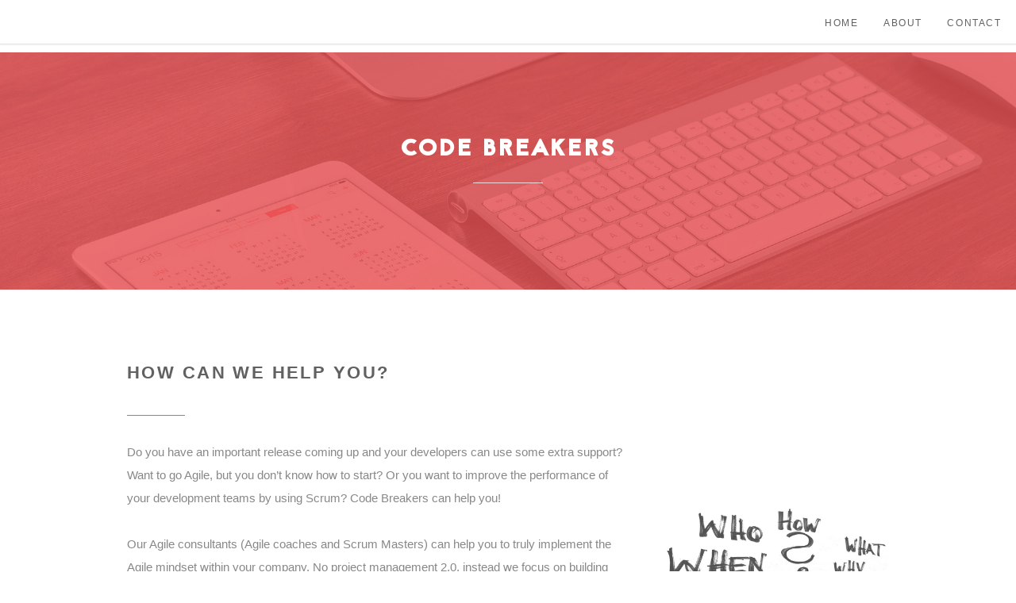

--- FILE ---
content_type: text/html
request_url: https://codebreakers.be/
body_size: 1263
content:
<!DOCTYPE html>
<html>
	<head>
		<!-- Global site tag (gtag.js) - Google Analytics -->
<script async src="https://www.googletagmanager.com/gtag/js?id=UA-70430272-1"></script>
<script>
  window.dataLayer = window.dataLayer || [];
  function gtag(){dataLayer.push(arguments);}
  gtag('js', new Date());

  gtag('config', 'UA-70430272-1');
</script>


		<title>Code Breakers</title>
		<meta charset="utf-8" />
		<meta name="viewport" content="width=device-width, initial-scale=1, user-scalable=no" />
		<link rel="stylesheet" href="css/main.css">

	</head>
	<body class="landing is-preload">

		<!-- Header -->

			<div id="header">
				<nav id="nav">
				  <ul>
				    <li><a href="index.html">Home</a></li>
				    <li><a href="about.html">About</a></li>
						<li><a href="contact.html">Contact</a></li>
				  </ul>
				</nav>
			</div>

		<!-- Banner -->
			<section id="banner">
				<h2>Code Breakers</h2>
				<p>&nbsp;</p>
			</section>

		<!-- One -->
			<section id="one" class="wrapper style1">
				<div class="container">
					<section class="feature">
						<div class="row gtr-200 aln-middle">
							<div class="col-8 col-12-medium">
								<header class="major">
									<h2>How can we help you?</h2>
									<p></p>
								</header>
								<p>Do you have an important release coming up and your developers can use some extra support? Want to go Agile, but you don’t know how to start? Or you want to improve the performance of your development teams by using Scrum? Code Breakers can help you!</p>
								<p>Our Agile consultants (Agile coaches and Scrum Masters) can help you to truly implement the Agile mindset within your company. No project management 2.0, instead we focus on building self-organizing teams with an emphasis on delivery.</p>
								<p>Our developers bring much needed knowledge to guarantee the timely and qualitative delivery of your iOS and Android apps.</p>
								<ul class="actions">
									<li><a href="contact.html" class="button alt">Contact us</a></li>
								</ul>
							</div>
							<div class="col-4 col-12-medium important(medium)">
								<span class="image fit rounded">
									<img src="images/collaboration.jpg" alt="" />
								</span>
							</div>
						</div>
					</section>
				</div>
			</section>

			<!-- Two -->
				<section id="two" class="wrapper style1 special">
					<div class="container">
						<header class="major">
							<h2>Clients</h2>
							<p>We go the extra mile for them!</p>
						</header>
					</div>

					<div class="row">
						<div class="col-3 col-6-medium">
							<span class="image fit">
								<img src="images/clients/toyota_small.png" alt="" title="Scrum Master - Agile Coach" />
							</span>
						</div>
						<div class="col-3 col-6-medium">
							<span class="image fit">
								<img src="images/clients/ing_small.png" alt="" title="Chapter Lead" />
							</span>
						</div>
						<div class="col-3 col-6-medium">
							<span class="image fit">
								<img src="images/clients/belfius_small.png" alt="" title="Scrum Master" />
							</span>
						</div>
						<div class="col-3 col-6-medium">
							<span class="image fit">
								<img src="images/clients/euroclear_small.jpg" alt="" title="Scrum Master" />
							</span>
						</div>
						<div class="col-3 col-6-medium">
							<span class="image fit">
								<img src="images/clients/dpp_small.png" alt="" title="Scrum Master" />
							</span>
						</div>
						<div class="col-3 col-6-medium">
							<span class="image fit">
								<img src="images/clients/cda_small.jpg" alt="" title="Full Stack Mobile Development" />
							</span>
						</div>
						<div class="col-3 col-6-medium">
							<span class="image fit">
								<img src="images/clients/motisha_small.png" alt="" title="Mobile Development" />
							</span>
						</div>
					<div>
				</section>

		<!-- Footer -->
			<div id="footer"></div>

		<!-- Scripts -->
		<script src="js/main.min.js"></script>

	</body>
</html>


--- FILE ---
content_type: text/html
request_url: https://codebreakers.be/footer.html
body_size: 335
content:
<div class="container">
  <header class="major">
    <h3>Contact</h3>
  </header>
  <div class="row gtr-200 gtr-uniform">
    <section class="col-4 col-12-medium col-12-small">
      <ul class="labeled-icons">
        <li>
          <h4 class="icon solid fa-envelope">
            <span class="label">Email</span>
          </h4>
          <a href="mailto:jan@codebreakers.be">jan@codebreakers.be</a><br />
        </li>
        <li>
          <h4 class="icon solid fa-phone"><span class="label">Phone</span></h4>
          <a href="tel:+32494922865">(+32)&nbsp;494&nbsp;92&nbsp;28&nbsp;65</a
          ><br />
        </li>
      </ul>
    </section>
    <section class="col-4 col-6-medium col-12-small">
      <ul class="labeled-icons">
        <li>
          <h4 class="icon solid fa-home"><span class="label">Address</span></h4>
          Gentsesteenweg 50<br />9200 Dendermonde
        </li>
      </ul>
    </section>
    <section class="col-4 col-6-medium col-12-small">
      <ul class="labeled-icons">
        <li>
          <h4 class="icon brands fa-facebook-f">
            <span class="label">Facebook</span>
          </h4>
          <a href="https://facebook.com/codebreakersbe" target="_blank"
            >facebook.com/codebreakersbe</a
          >
        </li>
        <li>
          <h4 class="icon brands fa-linkedin">
            <span class="label">LinkedIn</span>
          </h4>
          <a
            href="https://linkedin.com/company/code-breakers-bv/"
            target="_blank"
            >linkedin.com/company/code-breakers-bvba/</a
          >
        </li>
      </ul>
    </section>
  </div>
</div>
<div class="copyright">&copy; Code Breakers BV. All rights reserved.</div>


--- FILE ---
content_type: application/javascript
request_url: https://codebreakers.be/js/main.min.js
body_size: 37745
content:
!function(e,t){"use strict";"object"==typeof module&&"object"==typeof module.exports?module.exports=e.document?t(e,!0):function(e){if(!e.document)throw new Error("jQuery requires a window with a document");return t(e)}:t(e)}("undefined"!=typeof window?window:this,function(e,t){"use strict";function n(e,t,n){var r,o,i=(n=n||J).createElement("script");if(i.text=e,t)for(r in fe)(o=t[r]||t.getAttribute&&t.getAttribute(r))&&i.setAttribute(r,o);n.head.appendChild(i).parentNode.removeChild(i)}function r(e){return null==e?e+"":"object"==typeof e||"function"==typeof e?oe[ie.call(e)]||"object":typeof e}function o(e){var t=!!e&&"length"in e&&e.length,n=r(e);return!ce(e)&&!pe(e)&&("array"===n||0===t||"number"==typeof t&&0<t&&t-1 in e)}function i(e,t){return e.nodeName&&e.nodeName.toLowerCase()===t.toLowerCase()}function a(e,t,n){return ce(t)?he.grep(e,function(e,r){return!!t.call(e,r,e)!==n}):t.nodeType?he.grep(e,function(e){return e===t!==n}):"string"!=typeof t?he.grep(e,function(e){return-1<re.call(t,e)!==n}):he.filter(t,e,n)}function s(e,t){for(;(e=e[t])&&1!==e.nodeType;);return e}function l(e){return e}function u(e){throw e}function c(e,t,n,r){var o;try{e&&ce(o=e.promise)?o.call(e).done(t).fail(n):e&&ce(o=e.then)?o.call(e,t,n):t.apply(void 0,[e].slice(r))}catch(e){n.apply(void 0,[e])}}function p(){J.removeEventListener("DOMContentLoaded",p),e.removeEventListener("load",p),he.ready()}function f(e,t){return t.toUpperCase()}function d(e){return e.replace(Ne,"ms-").replace(je,f)}function h(){this.expando=he.expando+h.uid++}function g(e,t,n){var r,o;if(void 0===n&&1===e.nodeType)if(r="data-"+t.replace(He,"-$&").toLowerCase(),"string"==typeof(n=e.getAttribute(r))){try{n="true"===(o=n)||"false"!==o&&("null"===o?null:o===+o+""?+o:qe.test(o)?JSON.parse(o):o)}catch(e){}Oe.set(e,t,n)}else n=void 0;return n}function v(e,t,n,r){var o,i,a=20,s=r?function(){return r.cur()}:function(){return he.css(e,t,"")},l=s(),u=n&&n[3]||(he.cssNumber[t]?"":"px"),c=e.nodeType&&(he.cssNumber[t]||"px"!==u&&+l)&&Me.exec(he.css(e,t));if(c&&c[3]!==u){for(l/=2,u=u||c[3],c=+l||1;a--;)he.style(e,t,c+u),(1-i)*(1-(i=s()/l||.5))<=0&&(a=0),c/=i;c*=2,he.style(e,t,c+u),n=n||[]}return n&&(c=+c||+l||0,o=n[1]?c+(n[1]+1)*n[2]:+n[2],r&&(r.unit=u,r.start=c,r.end=o)),o}function m(e,t){for(var n,r,o,i,a,s,l,u=[],c=0,p=e.length;c<p;c++)(r=e[c]).style&&(n=r.style.display,t?("none"===n&&(u[c]=Le.get(r,"display")||null,u[c]||(r.style.display="")),""===r.style.display&&We(r)&&(u[c]=(l=a=i=void 0,a=(o=r).ownerDocument,s=o.nodeName,(l=ze[s])||(i=a.body.appendChild(a.createElement(s)),l=he.css(i,"display"),i.parentNode.removeChild(i),"none"===l&&(l="block"),ze[s]=l)))):"none"!==n&&(u[c]="none",Le.set(r,"display",n)));for(c=0;c<p;c++)null!=u[c]&&(e[c].style.display=u[c]);return e}function y(e,t){var n;return n=void 0!==e.getElementsByTagName?e.getElementsByTagName(t||"*"):void 0!==e.querySelectorAll?e.querySelectorAll(t||"*"):[],void 0===t||t&&i(e,t)?he.merge([e],n):n}function x(e,t){for(var n=0,r=e.length;n<r;n++)Le.set(e[n],"globalEval",!t||Le.get(t[n],"globalEval"))}function b(e,t,n,o,i){for(var a,s,l,u,c,p,f=t.createDocumentFragment(),d=[],h=0,g=e.length;h<g;h++)if((a=e[h])||0===a)if("object"===r(a))he.merge(d,a.nodeType?[a]:a);else if(Ze.test(a)){for(s=s||f.appendChild(t.createElement("div")),l=(Ue.exec(a)||["",""])[1].toLowerCase(),u=Ye[l]||Ye._default,s.innerHTML=u[1]+he.htmlPrefilter(a)+u[2],p=u[0];p--;)s=s.lastChild;he.merge(d,s.childNodes),(s=f.firstChild).textContent=""}else d.push(t.createTextNode(a));for(f.textContent="",h=0;a=d[h++];)if(o&&-1<he.inArray(a,o))i&&i.push(a);else if(c=Fe(a),s=y(f.appendChild(a),"script"),c&&x(s),n)for(p=0;a=s[p++];)Ve.test(a.type||"")&&n.push(a);return f}function w(){return!0}function C(){return!1}function T(e,t){return e===function(){try{return J.activeElement}catch(e){}}()==("focus"===t)}function k(e,t,n,r,o,i){var a,s;if("object"==typeof t){for(s in"string"!=typeof n&&(r=r||n,n=void 0),t)k(e,s,n,r,t[s],i);return e}if(null==r&&null==o?(o=n,r=n=void 0):null==o&&("string"==typeof n?(o=r,r=void 0):(o=r,r=n,n=void 0)),!1===o)o=C;else if(!o)return e;return 1===i&&(a=o,(o=function(e){return he().off(e),a.apply(this,arguments)}).guid=a.guid||(a.guid=he.guid++)),e.each(function(){he.event.add(this,t,o,r,n)})}function S(e,t,n){n?(Le.set(e,t,!1),he.event.add(e,t,{namespace:!1,handler:function(e){var r,o,i=Le.get(this,t);if(1&e.isTrigger&&this[t]){if(i.length)(he.event.special[t]||{}).delegateType&&e.stopPropagation();else if(i=ee.call(arguments),Le.set(this,t,i),r=n(this,t),this[t](),i!==(o=Le.get(this,t))||r?Le.set(this,t,!1):o={},i!==o)return e.stopImmediatePropagation(),e.preventDefault(),o.value}else i.length&&(Le.set(this,t,{value:he.event.trigger(he.extend(i[0],he.Event.prototype),i.slice(1),this)}),e.stopImmediatePropagation())}})):void 0===Le.get(e,t)&&he.event.add(e,t,w)}function E(e,t){return i(e,"table")&&i(11!==t.nodeType?t:t.firstChild,"tr")&&he(e).children("tbody")[0]||e}function D(e){return e.type=(null!==e.getAttribute("type"))+"/"+e.type,e}function A(e){return"true/"===(e.type||"").slice(0,5)?e.type=e.type.slice(5):e.removeAttribute("type"),e}function N(e,t){var n,r,o,i,a,s,l,u;if(1===t.nodeType){if(Le.hasData(e)&&(i=Le.access(e),a=Le.set(t,i),u=i.events))for(o in delete a.handle,a.events={},u)for(n=0,r=u[o].length;n<r;n++)he.event.add(t,o,u[o][n]);Oe.hasData(e)&&(s=Oe.access(e),l=he.extend({},s),Oe.set(t,l))}}function j(e,t,r,o){t=te.apply([],t);var i,a,s,l,u,c,p=0,f=e.length,d=f-1,h=t[0],g=ce(h);if(g||1<f&&"string"==typeof h&&!ue.checkClone&&rt.test(h))return e.each(function(n){var i=e.eq(n);g&&(t[0]=h.call(this,n,i.html())),j(i,t,r,o)});if(f&&(a=(i=b(t,e[0].ownerDocument,!1,e,o)).firstChild,1===i.childNodes.length&&(i=a),a||o)){for(l=(s=he.map(y(i,"script"),D)).length;p<f;p++)u=i,p!==d&&(u=he.clone(u,!0,!0),l&&he.merge(s,y(u,"script"))),r.call(e[p],u,p);if(l)for(c=s[s.length-1].ownerDocument,he.map(s,A),p=0;p<l;p++)u=s[p],Ve.test(u.type||"")&&!Le.access(u,"globalEval")&&he.contains(c,u)&&(u.src&&"module"!==(u.type||"").toLowerCase()?he._evalUrl&&!u.noModule&&he._evalUrl(u.src,{nonce:u.nonce||u.getAttribute("nonce")}):n(u.textContent.replace(ot,""),u,c))}return e}function P(e,t,n){for(var r,o=t?he.filter(t,e):e,i=0;null!=(r=o[i]);i++)n||1!==r.nodeType||he.cleanData(y(r)),r.parentNode&&(n&&Fe(r)&&x(y(r,"script")),r.parentNode.removeChild(r));return e}function L(e,t,n){var r,o,i,a,s=e.style;return(n=n||at(e))&&(""!==(a=n.getPropertyValue(t)||n[t])||Fe(e)||(a=he.style(e,t)),!ue.pixelBoxStyles()&&it.test(a)&&st.test(t)&&(r=s.width,o=s.minWidth,i=s.maxWidth,s.minWidth=s.maxWidth=s.width=a,a=n.width,s.width=r,s.minWidth=o,s.maxWidth=i)),void 0!==a?a+"":a}function O(e,t){return{get:function(){if(!e())return(this.get=t).apply(this,arguments);delete this.get}}}function q(e){return he.cssProps[e]||ct[e]||(e in ut?e:ct[e]=function(e){for(var t=e[0].toUpperCase()+e.slice(1),n=lt.length;n--;)if((e=lt[n]+t)in ut)return e}(e)||e)}function H(e,t,n){var r=Me.exec(t);return r?Math.max(0,r[2]-(n||0))+(r[3]||"px"):t}function I(e,t,n,r,o,i){var a="width"===t?1:0,s=0,l=0;if(n===(r?"border":"content"))return 0;for(;a<4;a+=2)"margin"===n&&(l+=he.css(e,n+_e[a],!0,o)),r?("content"===n&&(l-=he.css(e,"padding"+_e[a],!0,o)),"margin"!==n&&(l-=he.css(e,"border"+_e[a]+"Width",!0,o))):(l+=he.css(e,"padding"+_e[a],!0,o),"padding"!==n?l+=he.css(e,"border"+_e[a]+"Width",!0,o):s+=he.css(e,"border"+_e[a]+"Width",!0,o));return!r&&0<=i&&(l+=Math.max(0,Math.ceil(e["offset"+t[0].toUpperCase()+t.slice(1)]-i-l-s-.5))||0),l}function M(e,t,n){var r=at(e),o=(!ue.boxSizingReliable()||n)&&"border-box"===he.css(e,"boxSizing",!1,r),i=o,a=L(e,t,r),s="offset"+t[0].toUpperCase()+t.slice(1);if(it.test(a)){if(!n)return a;a="auto"}return(!ue.boxSizingReliable()&&o||"auto"===a||!parseFloat(a)&&"inline"===he.css(e,"display",!1,r))&&e.getClientRects().length&&(o="border-box"===he.css(e,"boxSizing",!1,r),(i=s in e)&&(a=e[s])),(a=parseFloat(a)||0)+I(e,t,n||(o?"border":"content"),i,r,a)+"px"}function _(e,t,n,r,o){return new _.prototype.init(e,t,n,r,o)}function R(){vt&&(!1===J.hidden&&e.requestAnimationFrame?e.requestAnimationFrame(R):e.setTimeout(R,he.fx.interval),he.fx.tick())}function F(){return e.setTimeout(function(){gt=void 0}),gt=Date.now()}function B(e,t){var n,r=0,o={height:e};for(t=t?1:0;r<4;r+=2-t)o["margin"+(n=_e[r])]=o["padding"+n]=e;return t&&(o.opacity=o.width=e),o}function W(e,t,n){for(var r,o=($.tweeners[t]||[]).concat($.tweeners["*"]),i=0,a=o.length;i<a;i++)if(r=o[i].call(n,t,e))return r}function $(e,t,n){var r,o,i=0,a=$.prefilters.length,s=he.Deferred().always(function(){delete l.elem}),l=function(){if(o)return!1;for(var t=gt||F(),n=Math.max(0,u.startTime+u.duration-t),r=1-(n/u.duration||0),i=0,a=u.tweens.length;i<a;i++)u.tweens[i].run(r);return s.notifyWith(e,[u,r,n]),r<1&&a?n:(a||s.notifyWith(e,[u,1,0]),s.resolveWith(e,[u]),!1)},u=s.promise({elem:e,props:he.extend({},t),opts:he.extend(!0,{specialEasing:{},easing:he.easing._default},n),originalProperties:t,originalOptions:n,startTime:gt||F(),duration:n.duration,tweens:[],createTween:function(t,n){var r=he.Tween(e,u.opts,t,n,u.opts.specialEasing[t]||u.opts.easing);return u.tweens.push(r),r},stop:function(t){var n=0,r=t?u.tweens.length:0;if(o)return this;for(o=!0;n<r;n++)u.tweens[n].run(1);return t?(s.notifyWith(e,[u,1,0]),s.resolveWith(e,[u,t])):s.rejectWith(e,[u,t]),this}}),c=u.props;for((!function(e,t){var n,r,o,i,a;for(n in e)if(o=t[r=d(n)],i=e[n],Array.isArray(i)&&(o=i[1],i=e[n]=i[0]),n!==r&&(e[r]=i,delete e[n]),(a=he.cssHooks[r])&&"expand"in a)for(n in i=a.expand(i),delete e[r],i)n in e||(e[n]=i[n],t[n]=o);else t[r]=o}(c,u.opts.specialEasing));i<a;i++)if(r=$.prefilters[i].call(u,e,c,u.opts))return ce(r.stop)&&(he._queueHooks(u.elem,u.opts.queue).stop=r.stop.bind(r)),r;return he.map(c,W,u),ce(u.opts.start)&&u.opts.start.call(e,u),u.progress(u.opts.progress).done(u.opts.done,u.opts.complete).fail(u.opts.fail).always(u.opts.always),he.fx.timer(he.extend(l,{elem:e,anim:u,queue:u.opts.queue})),u}function z(e){return(e.match(Se)||[]).join(" ")}function X(e){return e.getAttribute&&e.getAttribute("class")||""}function U(e){return Array.isArray(e)?e:"string"==typeof e&&e.match(Se)||[]}function V(e,t,n,o){var i;if(Array.isArray(t))he.each(t,function(t,r){n||Pt.test(e)?o(e,r):V(e+"["+("object"==typeof r&&null!=r?t:"")+"]",r,n,o)});else if(n||"object"!==r(t))o(e,t);else for(i in t)V(e+"["+i+"]",t[i],n,o)}function Y(e){return function(t,n){"string"!=typeof t&&(n=t,t="*");var r,o=0,i=t.toLowerCase().match(Se)||[];if(ce(n))for(;r=i[o++];)"+"===r[0]?(r=r.slice(1)||"*",(e[r]=e[r]||[]).unshift(n)):(e[r]=e[r]||[]).push(n)}}function Q(e,t,n,r){function o(s){var l;return i[s]=!0,he.each(e[s]||[],function(e,s){var u=s(t,n,r);return"string"!=typeof u||a||i[u]?a?!(l=u):void 0:(t.dataTypes.unshift(u),o(u),!1)}),l}var i={},a=e===Wt;return o(t.dataTypes[0])||!i["*"]&&o("*")}function G(e,t){var n,r,o=he.ajaxSettings.flatOptions||{};for(n in t)void 0!==t[n]&&((o[n]?e:r||(r={}))[n]=t[n]);return r&&he.extend(!0,e,r),e}var Z=[],J=e.document,K=Object.getPrototypeOf,ee=Z.slice,te=Z.concat,ne=Z.push,re=Z.indexOf,oe={},ie=oe.toString,ae=oe.hasOwnProperty,se=ae.toString,le=se.call(Object),ue={},ce=function(e){return"function"==typeof e&&"number"!=typeof e.nodeType},pe=function(e){return null!=e&&e===e.window},fe={type:!0,src:!0,nonce:!0,noModule:!0},de="3.4.1",he=function(e,t){return new he.fn.init(e,t)},ge=/^[\s\uFEFF\xA0]+|[\s\uFEFF\xA0]+$/g;he.fn=he.prototype={jquery:de,constructor:he,length:0,toArray:function(){return ee.call(this)},get:function(e){return null==e?ee.call(this):e<0?this[e+this.length]:this[e]},pushStack:function(e){var t=he.merge(this.constructor(),e);return t.prevObject=this,t},each:function(e){return he.each(this,e)},map:function(e){return this.pushStack(he.map(this,function(t,n){return e.call(t,n,t)}))},slice:function(){return this.pushStack(ee.apply(this,arguments))},first:function(){return this.eq(0)},last:function(){return this.eq(-1)},eq:function(e){var t=this.length,n=+e+(e<0?t:0);return this.pushStack(0<=n&&n<t?[this[n]]:[])},end:function(){return this.prevObject||this.constructor()},push:ne,sort:Z.sort,splice:Z.splice},he.extend=he.fn.extend=function(){var e,t,n,r,o,i,a=arguments[0]||{},s=1,l=arguments.length,u=!1;for("boolean"==typeof a&&(u=a,a=arguments[s]||{},s++),"object"==typeof a||ce(a)||(a={}),s===l&&(a=this,s--);s<l;s++)if(null!=(e=arguments[s]))for(t in e)r=e[t],"__proto__"!==t&&a!==r&&(u&&r&&(he.isPlainObject(r)||(o=Array.isArray(r)))?(n=a[t],i=o&&!Array.isArray(n)?[]:o||he.isPlainObject(n)?n:{},o=!1,a[t]=he.extend(u,i,r)):void 0!==r&&(a[t]=r));return a},he.extend({expando:"jQuery"+(de+Math.random()).replace(/\D/g,""),isReady:!0,error:function(e){throw new Error(e)},noop:function(){},isPlainObject:function(e){var t,n;return!(!e||"[object Object]"!==ie.call(e)||(t=K(e))&&("function"!=typeof(n=ae.call(t,"constructor")&&t.constructor)||se.call(n)!==le))},isEmptyObject:function(e){var t;for(t in e)return!1;return!0},globalEval:function(e,t){n(e,{nonce:t&&t.nonce})},each:function(e,t){var n,r=0;if(o(e))for(n=e.length;r<n&&!1!==t.call(e[r],r,e[r]);r++);else for(r in e)if(!1===t.call(e[r],r,e[r]))break;return e},trim:function(e){return null==e?"":(e+"").replace(ge,"")},makeArray:function(e,t){var n=t||[];return null!=e&&(o(Object(e))?he.merge(n,"string"==typeof e?[e]:e):ne.call(n,e)),n},inArray:function(e,t,n){return null==t?-1:re.call(t,e,n)},merge:function(e,t){for(var n=+t.length,r=0,o=e.length;r<n;r++)e[o++]=t[r];return e.length=o,e},grep:function(e,t,n){for(var r=[],o=0,i=e.length,a=!n;o<i;o++)!t(e[o],o)!==a&&r.push(e[o]);return r},map:function(e,t,n){var r,i,a=0,s=[];if(o(e))for(r=e.length;a<r;a++)null!=(i=t(e[a],a,n))&&s.push(i);else for(a in e)null!=(i=t(e[a],a,n))&&s.push(i);return te.apply([],s)},guid:1,support:ue}),"function"==typeof Symbol&&(he.fn[Symbol.iterator]=Z[Symbol.iterator]),he.each("Boolean Number String Function Array Date RegExp Object Error Symbol".split(" "),function(e,t){oe["[object "+t+"]"]=t.toLowerCase()});var ve=function(e){function t(e,t,n,r){var o,i,a,s,l,c,f,d=t&&t.ownerDocument,h=t?t.nodeType:9;if(n=n||[],"string"!=typeof e||!e||1!==h&&9!==h&&11!==h)return n;if(!r&&((t?t.ownerDocument||t:M)!==N&&A(t),t=t||N,P)){if(11!==h&&(l=ge.exec(e)))if(o=l[1]){if(9===h){if(!(a=t.getElementById(o)))return n;if(a.id===o)return n.push(a),n}else if(d&&(a=d.getElementById(o))&&H(t,a)&&a.id===o)return n.push(a),n}else{if(l[2])return Q.apply(n,t.getElementsByTagName(e)),n;if((o=l[3])&&y.getElementsByClassName&&t.getElementsByClassName)return Q.apply(n,t.getElementsByClassName(o)),n}if(y.qsa&&!$[e+" "]&&(!L||!L.test(e))&&(1!==h||"object"!==t.nodeName.toLowerCase())){if(f=e,d=t,1===h&&se.test(e)){for((s=t.getAttribute("id"))?s=s.replace(xe,be):t.setAttribute("id",s=I),i=(c=C(e)).length;i--;)c[i]="#"+s+" "+p(c[i]);f=c.join(","),d=ve.test(e)&&u(t.parentNode)||t}try{return Q.apply(n,d.querySelectorAll(f)),n}catch(t){$(e,!0)}finally{s===I&&t.removeAttribute("id")}}}return k(e.replace(oe,"$1"),t,n,r)}function n(){var e=[];return function t(n,r){return e.push(n+" ")>x.cacheLength&&delete t[e.shift()],t[n+" "]=r}}function r(e){return e[I]=!0,e}function o(e){var t=N.createElement("fieldset");try{return!!e(t)}catch(e){return!1}finally{t.parentNode&&t.parentNode.removeChild(t),t=null}}function i(e,t){for(var n=e.split("|"),r=n.length;r--;)x.attrHandle[n[r]]=t}function a(e,t){var n=t&&e,r=n&&1===e.nodeType&&1===t.nodeType&&e.sourceIndex-t.sourceIndex;if(r)return r;if(n)for(;n=n.nextSibling;)if(n===t)return-1;return e?1:-1}function s(e){return function(t){return"form"in t?t.parentNode&&!1===t.disabled?"label"in t?"label"in t.parentNode?t.parentNode.disabled===e:t.disabled===e:t.isDisabled===e||t.isDisabled!==!e&&Ce(t)===e:t.disabled===e:"label"in t&&t.disabled===e}}function l(e){return r(function(t){return t=+t,r(function(n,r){for(var o,i=e([],n.length,t),a=i.length;a--;)n[o=i[a]]&&(n[o]=!(r[o]=n[o]))})})}function u(e){return e&&void 0!==e.getElementsByTagName&&e}function c(){}function p(e){for(var t=0,n=e.length,r="";t<n;t++)r+=e[t].value;return r}function f(e,t,n){var r=t.dir,o=t.next,i=o||r,a=n&&"parentNode"===i,s=R++;return t.first?function(t,n,o){for(;t=t[r];)if(1===t.nodeType||a)return e(t,n,o);return!1}:function(t,n,l){var u,c,p,f=[_,s];if(l){for(;t=t[r];)if((1===t.nodeType||a)&&e(t,n,l))return!0}else for(;t=t[r];)if(1===t.nodeType||a)if(c=(p=t[I]||(t[I]={}))[t.uniqueID]||(p[t.uniqueID]={}),o&&o===t.nodeName.toLowerCase())t=t[r]||t;else{if((u=c[i])&&u[0]===_&&u[1]===s)return f[2]=u[2];if((c[i]=f)[2]=e(t,n,l))return!0}return!1}}function d(e){return 1<e.length?function(t,n,r){for(var o=e.length;o--;)if(!e[o](t,n,r))return!1;return!0}:e[0]}function h(e,t,n,r,o){for(var i,a=[],s=0,l=e.length,u=null!=t;s<l;s++)(i=e[s])&&(n&&!n(i,r,o)||(a.push(i),u&&t.push(s)));return a}function g(e,n,o,i,a,s){return i&&!i[I]&&(i=g(i)),a&&!a[I]&&(a=g(a,s)),r(function(r,s,l,u){var c,p,f,d=[],g=[],v=s.length,m=r||function(e,n,r){for(var o=0,i=n.length;o<i;o++)t(e,n[o],r);return r}(n||"*",l.nodeType?[l]:l,[]),y=!e||!r&&n?m:h(m,d,e,l,u),x=o?a||(r?e:v||i)?[]:s:y;if(o&&o(y,x,l,u),i)for(c=h(x,g),i(c,[],l,u),p=c.length;p--;)(f=c[p])&&(x[g[p]]=!(y[g[p]]=f));if(r){if(a||e){if(a){for(c=[],p=x.length;p--;)(f=x[p])&&c.push(y[p]=f);a(null,x=[],c,u)}for(p=x.length;p--;)(f=x[p])&&-1<(c=a?Z(r,f):d[p])&&(r[c]=!(s[c]=f))}}else x=h(x===s?x.splice(v,x.length):x),a?a(null,s,x,u):Q.apply(s,x)})}function v(e){for(var t,n,r,o=e.length,i=x.relative[e[0].type],a=i||x.relative[" "],s=i?1:0,l=f(function(e){return e===t},a,!0),u=f(function(e){return-1<Z(t,e)},a,!0),c=[function(e,n,r){var o=!i&&(r||n!==S)||((t=n).nodeType?l(e,n,r):u(e,n,r));return t=null,o}];s<o;s++)if(n=x.relative[e[s].type])c=[f(d(c),n)];else{if((n=x.filter[e[s].type].apply(null,e[s].matches))[I]){for(r=++s;r<o&&!x.relative[e[r].type];r++);return g(1<s&&d(c),1<s&&p(e.slice(0,s-1).concat({value:" "===e[s-2].type?"*":""})).replace(oe,"$1"),n,s<r&&v(e.slice(s,r)),r<o&&v(e=e.slice(r)),r<o&&p(e))}c.push(n)}return d(c)}var m,y,x,b,w,C,T,k,S,E,D,A,N,j,P,L,O,q,H,I="sizzle"+1*new Date,M=e.document,_=0,R=0,F=n(),B=n(),W=n(),$=n(),z=function(e,t){return e===t&&(D=!0),0},X={}.hasOwnProperty,U=[],V=U.pop,Y=U.push,Q=U.push,G=U.slice,Z=function(e,t){for(var n=0,r=e.length;n<r;n++)if(e[n]===t)return n;return-1},J="checked|selected|async|autofocus|autoplay|controls|defer|disabled|hidden|ismap|loop|multiple|open|readonly|required|scoped",K="[\\x20\\t\\r\\n\\f]",ee="(?:\\\\.|[\\w-]|[^\0-\\xa0])+",te="\\["+K+"*("+ee+")(?:"+K+"*([*^$|!~]?=)"+K+"*(?:'((?:\\\\.|[^\\\\'])*)'|\"((?:\\\\.|[^\\\\\"])*)\"|("+ee+"))|)"+K+"*\\]",ne=":("+ee+")(?:\\((('((?:\\\\.|[^\\\\'])*)'|\"((?:\\\\.|[^\\\\\"])*)\")|((?:\\\\.|[^\\\\()[\\]]|"+te+")*)|.*)\\)|)",re=new RegExp(K+"+","g"),oe=new RegExp("^"+K+"+|((?:^|[^\\\\])(?:\\\\.)*)"+K+"+$","g"),ie=new RegExp("^"+K+"*,"+K+"*"),ae=new RegExp("^"+K+"*([>+~]|"+K+")"+K+"*"),se=new RegExp(K+"|>"),le=new RegExp(ne),ue=new RegExp("^"+ee+"$"),ce={ID:new RegExp("^#("+ee+")"),CLASS:new RegExp("^\\.("+ee+")"),TAG:new RegExp("^("+ee+"|[*])"),ATTR:new RegExp("^"+te),PSEUDO:new RegExp("^"+ne),CHILD:new RegExp("^:(only|first|last|nth|nth-last)-(child|of-type)(?:\\("+K+"*(even|odd|(([+-]|)(\\d*)n|)"+K+"*(?:([+-]|)"+K+"*(\\d+)|))"+K+"*\\)|)","i"),bool:new RegExp("^(?:"+J+")$","i"),needsContext:new RegExp("^"+K+"*[>+~]|:(even|odd|eq|gt|lt|nth|first|last)(?:\\("+K+"*((?:-\\d)?\\d*)"+K+"*\\)|)(?=[^-]|$)","i")},pe=/HTML$/i,fe=/^(?:input|select|textarea|button)$/i,de=/^h\d$/i,he=/^[^{]+\{\s*\[native \w/,ge=/^(?:#([\w-]+)|(\w+)|\.([\w-]+))$/,ve=/[+~]/,me=new RegExp("\\\\([\\da-f]{1,6}"+K+"?|("+K+")|.)","ig"),ye=function(e,t,n){var r="0x"+t-65536;return r!=r||n?t:r<0?String.fromCharCode(r+65536):String.fromCharCode(r>>10|55296,1023&r|56320)},xe=/([\0-\x1f\x7f]|^-?\d)|^-$|[^\0-\x1f\x7f-\uFFFF\w-]/g,be=function(e,t){return t?"\0"===e?"�":e.slice(0,-1)+"\\"+e.charCodeAt(e.length-1).toString(16)+" ":"\\"+e},we=function(){A()},Ce=f(function(e){return!0===e.disabled&&"fieldset"===e.nodeName.toLowerCase()},{dir:"parentNode",next:"legend"});try{Q.apply(U=G.call(M.childNodes),M.childNodes),U[M.childNodes.length].nodeType}catch(m){Q={apply:U.length?function(e,t){Y.apply(e,G.call(t))}:function(e,t){for(var n=e.length,r=0;e[n++]=t[r++];);e.length=n-1}}}for(m in y=t.support={},w=t.isXML=function(e){var t=e.namespaceURI,n=(e.ownerDocument||e).documentElement;return!pe.test(t||n&&n.nodeName||"HTML")},A=t.setDocument=function(e){var t,n,r=e?e.ownerDocument||e:M;return r!==N&&9===r.nodeType&&r.documentElement&&(j=(N=r).documentElement,P=!w(N),M!==N&&(n=N.defaultView)&&n.top!==n&&(n.addEventListener?n.addEventListener("unload",we,!1):n.attachEvent&&n.attachEvent("onunload",we)),y.attributes=o(function(e){return e.className="i",!e.getAttribute("className")}),y.getElementsByTagName=o(function(e){return e.appendChild(N.createComment("")),!e.getElementsByTagName("*").length}),y.getElementsByClassName=he.test(N.getElementsByClassName),y.getById=o(function(e){return j.appendChild(e).id=I,!N.getElementsByName||!N.getElementsByName(I).length}),y.getById?(x.filter.ID=function(e){var t=e.replace(me,ye);return function(e){return e.getAttribute("id")===t}},x.find.ID=function(e,t){if(void 0!==t.getElementById&&P){var n=t.getElementById(e);return n?[n]:[]}}):(x.filter.ID=function(e){var t=e.replace(me,ye);return function(e){var n=void 0!==e.getAttributeNode&&e.getAttributeNode("id");return n&&n.value===t}},x.find.ID=function(e,t){if(void 0!==t.getElementById&&P){var n,r,o,i=t.getElementById(e);if(i){if((n=i.getAttributeNode("id"))&&n.value===e)return[i];for(o=t.getElementsByName(e),r=0;i=o[r++];)if((n=i.getAttributeNode("id"))&&n.value===e)return[i]}return[]}}),x.find.TAG=y.getElementsByTagName?function(e,t){return void 0!==t.getElementsByTagName?t.getElementsByTagName(e):y.qsa?t.querySelectorAll(e):void 0}:function(e,t){var n,r=[],o=0,i=t.getElementsByTagName(e);if("*"===e){for(;n=i[o++];)1===n.nodeType&&r.push(n);return r}return i},x.find.CLASS=y.getElementsByClassName&&function(e,t){if(void 0!==t.getElementsByClassName&&P)return t.getElementsByClassName(e)},O=[],L=[],(y.qsa=he.test(N.querySelectorAll))&&(o(function(e){j.appendChild(e).innerHTML="<a id='"+I+"'></a><select id='"+I+"-\r\\' msallowcapture=''><option selected=''></option></select>",e.querySelectorAll("[msallowcapture^='']").length&&L.push("[*^$]="+K+"*(?:''|\"\")"),e.querySelectorAll("[selected]").length||L.push("\\["+K+"*(?:value|"+J+")"),e.querySelectorAll("[id~="+I+"-]").length||L.push("~="),e.querySelectorAll(":checked").length||L.push(":checked"),e.querySelectorAll("a#"+I+"+*").length||L.push(".#.+[+~]")}),o(function(e){e.innerHTML="<a href='' disabled='disabled'></a><select disabled='disabled'><option/></select>";var t=N.createElement("input");t.setAttribute("type","hidden"),e.appendChild(t).setAttribute("name","D"),e.querySelectorAll("[name=d]").length&&L.push("name"+K+"*[*^$|!~]?="),2!==e.querySelectorAll(":enabled").length&&L.push(":enabled",":disabled"),j.appendChild(e).disabled=!0,2!==e.querySelectorAll(":disabled").length&&L.push(":enabled",":disabled"),e.querySelectorAll("*,:x"),L.push(",.*:")})),(y.matchesSelector=he.test(q=j.matches||j.webkitMatchesSelector||j.mozMatchesSelector||j.oMatchesSelector||j.msMatchesSelector))&&o(function(e){y.disconnectedMatch=q.call(e,"*"),q.call(e,"[s!='']:x"),O.push("!=",ne)}),L=L.length&&new RegExp(L.join("|")),O=O.length&&new RegExp(O.join("|")),t=he.test(j.compareDocumentPosition),H=t||he.test(j.contains)?function(e,t){var n=9===e.nodeType?e.documentElement:e,r=t&&t.parentNode;return e===r||!(!r||1!==r.nodeType||!(n.contains?n.contains(r):e.compareDocumentPosition&&16&e.compareDocumentPosition(r)))}:function(e,t){if(t)for(;t=t.parentNode;)if(t===e)return!0;return!1},z=t?function(e,t){if(e===t)return D=!0,0;var n=!e.compareDocumentPosition-!t.compareDocumentPosition;return n||(1&(n=(e.ownerDocument||e)===(t.ownerDocument||t)?e.compareDocumentPosition(t):1)||!y.sortDetached&&t.compareDocumentPosition(e)===n?e===N||e.ownerDocument===M&&H(M,e)?-1:t===N||t.ownerDocument===M&&H(M,t)?1:E?Z(E,e)-Z(E,t):0:4&n?-1:1)}:function(e,t){if(e===t)return D=!0,0;var n,r=0,o=e.parentNode,i=t.parentNode,s=[e],l=[t];if(!o||!i)return e===N?-1:t===N?1:o?-1:i?1:E?Z(E,e)-Z(E,t):0;if(o===i)return a(e,t);for(n=e;n=n.parentNode;)s.unshift(n);for(n=t;n=n.parentNode;)l.unshift(n);for(;s[r]===l[r];)r++;return r?a(s[r],l[r]):s[r]===M?-1:l[r]===M?1:0}),N},t.matches=function(e,n){return t(e,null,null,n)},t.matchesSelector=function(e,n){if((e.ownerDocument||e)!==N&&A(e),y.matchesSelector&&P&&!$[n+" "]&&(!O||!O.test(n))&&(!L||!L.test(n)))try{var r=q.call(e,n);if(r||y.disconnectedMatch||e.document&&11!==e.document.nodeType)return r}catch(e){$(n,!0)}return 0<t(n,N,null,[e]).length},t.contains=function(e,t){return(e.ownerDocument||e)!==N&&A(e),H(e,t)},t.attr=function(e,t){(e.ownerDocument||e)!==N&&A(e);var n=x.attrHandle[t.toLowerCase()],r=n&&X.call(x.attrHandle,t.toLowerCase())?n(e,t,!P):void 0;return void 0!==r?r:y.attributes||!P?e.getAttribute(t):(r=e.getAttributeNode(t))&&r.specified?r.value:null},t.escape=function(e){return(e+"").replace(xe,be)},t.error=function(e){throw new Error("Syntax error, unrecognized expression: "+e)},t.uniqueSort=function(e){var t,n=[],r=0,o=0;if(D=!y.detectDuplicates,E=!y.sortStable&&e.slice(0),e.sort(z),D){for(;t=e[o++];)t===e[o]&&(r=n.push(o));for(;r--;)e.splice(n[r],1)}return E=null,e},b=t.getText=function(e){var t,n="",r=0,o=e.nodeType;if(o){if(1===o||9===o||11===o){if("string"==typeof e.textContent)return e.textContent;for(e=e.firstChild;e;e=e.nextSibling)n+=b(e)}else if(3===o||4===o)return e.nodeValue}else for(;t=e[r++];)n+=b(t);return n},(x=t.selectors={cacheLength:50,createPseudo:r,match:ce,attrHandle:{},find:{},relative:{">":{dir:"parentNode",first:!0}," ":{dir:"parentNode"},"+":{dir:"previousSibling",first:!0},"~":{dir:"previousSibling"}},preFilter:{ATTR:function(e){return e[1]=e[1].replace(me,ye),e[3]=(e[3]||e[4]||e[5]||"").replace(me,ye),"~="===e[2]&&(e[3]=" "+e[3]+" "),e.slice(0,4)},CHILD:function(e){return e[1]=e[1].toLowerCase(),"nth"===e[1].slice(0,3)?(e[3]||t.error(e[0]),e[4]=+(e[4]?e[5]+(e[6]||1):2*("even"===e[3]||"odd"===e[3])),e[5]=+(e[7]+e[8]||"odd"===e[3])):e[3]&&t.error(e[0]),e},PSEUDO:function(e){var t,n=!e[6]&&e[2];return ce.CHILD.test(e[0])?null:(e[3]?e[2]=e[4]||e[5]||"":n&&le.test(n)&&(t=C(n,!0))&&(t=n.indexOf(")",n.length-t)-n.length)&&(e[0]=e[0].slice(0,t),e[2]=n.slice(0,t)),e.slice(0,3))}},filter:{TAG:function(e){var t=e.replace(me,ye).toLowerCase();return"*"===e?function(){return!0}:function(e){return e.nodeName&&e.nodeName.toLowerCase()===t}},CLASS:function(e){var t=F[e+" "];return t||(t=new RegExp("(^|"+K+")"+e+"("+K+"|$)"))&&F(e,function(e){return t.test("string"==typeof e.className&&e.className||void 0!==e.getAttribute&&e.getAttribute("class")||"")})},ATTR:function(e,n,r){return function(o){var i=t.attr(o,e);return null==i?"!="===n:!n||(i+="","="===n?i===r:"!="===n?i!==r:"^="===n?r&&0===i.indexOf(r):"*="===n?r&&-1<i.indexOf(r):"$="===n?r&&i.slice(-r.length)===r:"~="===n?-1<(" "+i.replace(re," ")+" ").indexOf(r):"|="===n&&(i===r||i.slice(0,r.length+1)===r+"-"))}},CHILD:function(e,t,n,r,o){var i="nth"!==e.slice(0,3),a="last"!==e.slice(-4),s="of-type"===t;return 1===r&&0===o?function(e){return!!e.parentNode}:function(t,n,l){var u,c,p,f,d,h,g=i!==a?"nextSibling":"previousSibling",v=t.parentNode,m=s&&t.nodeName.toLowerCase(),y=!l&&!s,x=!1;if(v){if(i){for(;g;){for(f=t;f=f[g];)if(s?f.nodeName.toLowerCase()===m:1===f.nodeType)return!1;h=g="only"===e&&!h&&"nextSibling"}return!0}if(h=[a?v.firstChild:v.lastChild],a&&y){for(x=(d=(u=(c=(p=(f=v)[I]||(f[I]={}))[f.uniqueID]||(p[f.uniqueID]={}))[e]||[])[0]===_&&u[1])&&u[2],f=d&&v.childNodes[d];f=++d&&f&&f[g]||(x=d=0)||h.pop();)if(1===f.nodeType&&++x&&f===t){c[e]=[_,d,x];break}}else if(y&&(x=d=(u=(c=(p=(f=t)[I]||(f[I]={}))[f.uniqueID]||(p[f.uniqueID]={}))[e]||[])[0]===_&&u[1]),!1===x)for(;(f=++d&&f&&f[g]||(x=d=0)||h.pop())&&((s?f.nodeName.toLowerCase()!==m:1!==f.nodeType)||!++x||(y&&((c=(p=f[I]||(f[I]={}))[f.uniqueID]||(p[f.uniqueID]={}))[e]=[_,x]),f!==t)););return(x-=o)===r||x%r==0&&0<=x/r}}},PSEUDO:function(e,n){var o,i=x.pseudos[e]||x.setFilters[e.toLowerCase()]||t.error("unsupported pseudo: "+e);return i[I]?i(n):1<i.length?(o=[e,e,"",n],x.setFilters.hasOwnProperty(e.toLowerCase())?r(function(e,t){for(var r,o=i(e,n),a=o.length;a--;)e[r=Z(e,o[a])]=!(t[r]=o[a])}):function(e){return i(e,0,o)}):i}},pseudos:{not:r(function(e){var t=[],n=[],o=T(e.replace(oe,"$1"));return o[I]?r(function(e,t,n,r){for(var i,a=o(e,null,r,[]),s=e.length;s--;)(i=a[s])&&(e[s]=!(t[s]=i))}):function(e,r,i){return t[0]=e,o(t,null,i,n),t[0]=null,!n.pop()}}),has:r(function(e){return function(n){return 0<t(e,n).length}}),contains:r(function(e){return e=e.replace(me,ye),function(t){return-1<(t.textContent||b(t)).indexOf(e)}}),lang:r(function(e){return ue.test(e||"")||t.error("unsupported lang: "+e),e=e.replace(me,ye).toLowerCase(),function(t){var n;do{if(n=P?t.lang:t.getAttribute("xml:lang")||t.getAttribute("lang"))return(n=n.toLowerCase())===e||0===n.indexOf(e+"-")}while((t=t.parentNode)&&1===t.nodeType);return!1}}),target:function(t){var n=e.location&&e.location.hash;return n&&n.slice(1)===t.id},root:function(e){return e===j},focus:function(e){return e===N.activeElement&&(!N.hasFocus||N.hasFocus())&&!!(e.type||e.href||~e.tabIndex)},enabled:s(!1),disabled:s(!0),checked:function(e){var t=e.nodeName.toLowerCase();return"input"===t&&!!e.checked||"option"===t&&!!e.selected},selected:function(e){return e.parentNode&&e.parentNode.selectedIndex,!0===e.selected},empty:function(e){for(e=e.firstChild;e;e=e.nextSibling)if(e.nodeType<6)return!1;return!0},parent:function(e){return!x.pseudos.empty(e)},header:function(e){return de.test(e.nodeName)},input:function(e){return fe.test(e.nodeName)},button:function(e){var t=e.nodeName.toLowerCase();return"input"===t&&"button"===e.type||"button"===t},text:function(e){var t;return"input"===e.nodeName.toLowerCase()&&"text"===e.type&&(null==(t=e.getAttribute("type"))||"text"===t.toLowerCase())},first:l(function(){return[0]}),last:l(function(e,t){return[t-1]}),eq:l(function(e,t,n){return[n<0?n+t:n]}),even:l(function(e,t){for(var n=0;n<t;n+=2)e.push(n);return e}),odd:l(function(e,t){for(var n=1;n<t;n+=2)e.push(n);return e}),lt:l(function(e,t,n){for(var r=n<0?n+t:t<n?t:n;0<=--r;)e.push(r);return e}),gt:l(function(e,t,n){for(var r=n<0?n+t:n;++r<t;)e.push(r);return e})}}).pseudos.nth=x.pseudos.eq,{radio:!0,checkbox:!0,file:!0,password:!0,image:!0})x.pseudos[m]=function(e){return function(t){return"input"===t.nodeName.toLowerCase()&&t.type===e}}(m);for(m in{submit:!0,reset:!0})x.pseudos[m]=function(e){return function(t){var n=t.nodeName.toLowerCase();return("input"===n||"button"===n)&&t.type===e}}(m);return c.prototype=x.filters=x.pseudos,x.setFilters=new c,C=t.tokenize=function(e,n){var r,o,i,a,s,l,u,c=B[e+" "];if(c)return n?0:c.slice(0);for(s=e,l=[],u=x.preFilter;s;){for(a in r&&!(o=ie.exec(s))||(o&&(s=s.slice(o[0].length)||s),l.push(i=[])),r=!1,(o=ae.exec(s))&&(r=o.shift(),i.push({value:r,type:o[0].replace(oe," ")}),s=s.slice(r.length)),x.filter)!(o=ce[a].exec(s))||u[a]&&!(o=u[a](o))||(r=o.shift(),i.push({value:r,type:a,matches:o}),s=s.slice(r.length));if(!r)break}return n?s.length:s?t.error(e):B(e,l).slice(0)},T=t.compile=function(e,n){var o,i,a,s,l,u,c=[],p=[],f=W[e+" "];if(!f){for(n||(n=C(e)),o=n.length;o--;)(f=v(n[o]))[I]?c.push(f):p.push(f);(f=W(e,(i=p,s=0<(a=c).length,l=0<i.length,u=function(e,n,r,o,u){var c,p,f,d=0,g="0",v=e&&[],m=[],y=S,b=e||l&&x.find.TAG("*",u),w=_+=null==y?1:Math.random()||.1,C=b.length;for(u&&(S=n===N||n||u);g!==C&&null!=(c=b[g]);g++){if(l&&c){for(p=0,n||c.ownerDocument===N||(A(c),r=!P);f=i[p++];)if(f(c,n||N,r)){o.push(c);break}u&&(_=w)}s&&((c=!f&&c)&&d--,e&&v.push(c))}if(d+=g,s&&g!==d){for(p=0;f=a[p++];)f(v,m,n,r);if(e){if(0<d)for(;g--;)v[g]||m[g]||(m[g]=V.call(o));m=h(m)}Q.apply(o,m),u&&!e&&0<m.length&&1<d+a.length&&t.uniqueSort(o)}return u&&(_=w,S=y),v},s?r(u):u))).selector=e}return f},k=t.select=function(e,t,n,r){
var o,i,a,s,l,c="function"==typeof e&&e,f=!r&&C(e=c.selector||e);if(n=n||[],1===f.length){if(2<(i=f[0]=f[0].slice(0)).length&&"ID"===(a=i[0]).type&&9===t.nodeType&&P&&x.relative[i[1].type]){if(!(t=(x.find.ID(a.matches[0].replace(me,ye),t)||[])[0]))return n;c&&(t=t.parentNode),e=e.slice(i.shift().value.length)}for(o=ce.needsContext.test(e)?0:i.length;o--&&(a=i[o],!x.relative[s=a.type]);)if((l=x.find[s])&&(r=l(a.matches[0].replace(me,ye),ve.test(i[0].type)&&u(t.parentNode)||t))){if(i.splice(o,1),!(e=r.length&&p(i)))return Q.apply(n,r),n;break}}return(c||T(e,f))(r,t,!P,n,!t||ve.test(e)&&u(t.parentNode)||t),n},y.sortStable=I.split("").sort(z).join("")===I,y.detectDuplicates=!!D,A(),y.sortDetached=o(function(e){return 1&e.compareDocumentPosition(N.createElement("fieldset"))}),o(function(e){return e.innerHTML="<a href='#'></a>","#"===e.firstChild.getAttribute("href")})||i("type|href|height|width",function(e,t,n){if(!n)return e.getAttribute(t,"type"===t.toLowerCase()?1:2)}),y.attributes&&o(function(e){return e.innerHTML="<input/>",e.firstChild.setAttribute("value",""),""===e.firstChild.getAttribute("value")})||i("value",function(e,t,n){if(!n&&"input"===e.nodeName.toLowerCase())return e.defaultValue}),o(function(e){return null==e.getAttribute("disabled")})||i(J,function(e,t,n){var r;if(!n)return!0===e[t]?t.toLowerCase():(r=e.getAttributeNode(t))&&r.specified?r.value:null}),t}(e);he.find=ve,he.expr=ve.selectors,he.expr[":"]=he.expr.pseudos,he.uniqueSort=he.unique=ve.uniqueSort,he.text=ve.getText,he.isXMLDoc=ve.isXML,he.contains=ve.contains,he.escapeSelector=ve.escape;var me=function(e,t,n){for(var r=[],o=void 0!==n;(e=e[t])&&9!==e.nodeType;)if(1===e.nodeType){if(o&&he(e).is(n))break;r.push(e)}return r},ye=function(e,t){for(var n=[];e;e=e.nextSibling)1===e.nodeType&&e!==t&&n.push(e);return n},xe=he.expr.match.needsContext,be=/^<([a-z][^\/\0>:\x20\t\r\n\f]*)[\x20\t\r\n\f]*\/?>(?:<\/\1>|)$/i;he.filter=function(e,t,n){var r=t[0];return n&&(e=":not("+e+")"),1===t.length&&1===r.nodeType?he.find.matchesSelector(r,e)?[r]:[]:he.find.matches(e,he.grep(t,function(e){return 1===e.nodeType}))},he.fn.extend({find:function(e){var t,n,r=this.length,o=this;if("string"!=typeof e)return this.pushStack(he(e).filter(function(){for(t=0;t<r;t++)if(he.contains(o[t],this))return!0}));for(n=this.pushStack([]),t=0;t<r;t++)he.find(e,o[t],n);return 1<r?he.uniqueSort(n):n},filter:function(e){return this.pushStack(a(this,e||[],!1))},not:function(e){return this.pushStack(a(this,e||[],!0))},is:function(e){return!!a(this,"string"==typeof e&&xe.test(e)?he(e):e||[],!1).length}});var we,Ce=/^(?:\s*(<[\w\W]+>)[^>]*|#([\w-]+))$/;(he.fn.init=function(e,t,n){var r,o;if(!e)return this;if(n=n||we,"string"==typeof e){if(!(r="<"===e[0]&&">"===e[e.length-1]&&3<=e.length?[null,e,null]:Ce.exec(e))||!r[1]&&t)return!t||t.jquery?(t||n).find(e):this.constructor(t).find(e);if(r[1]){if(t=t instanceof he?t[0]:t,he.merge(this,he.parseHTML(r[1],t&&t.nodeType?t.ownerDocument||t:J,!0)),be.test(r[1])&&he.isPlainObject(t))for(r in t)ce(this[r])?this[r](t[r]):this.attr(r,t[r]);return this}return(o=J.getElementById(r[2]))&&(this[0]=o,this.length=1),this}return e.nodeType?(this[0]=e,this.length=1,this):ce(e)?void 0!==n.ready?n.ready(e):e(he):he.makeArray(e,this)}).prototype=he.fn,we=he(J);var Te=/^(?:parents|prev(?:Until|All))/,ke={children:!0,contents:!0,next:!0,prev:!0};he.fn.extend({has:function(e){var t=he(e,this),n=t.length;return this.filter(function(){for(var e=0;e<n;e++)if(he.contains(this,t[e]))return!0})},closest:function(e,t){var n,r=0,o=this.length,i=[],a="string"!=typeof e&&he(e);if(!xe.test(e))for(;r<o;r++)for(n=this[r];n&&n!==t;n=n.parentNode)if(n.nodeType<11&&(a?-1<a.index(n):1===n.nodeType&&he.find.matchesSelector(n,e))){i.push(n);break}return this.pushStack(1<i.length?he.uniqueSort(i):i)},index:function(e){return e?"string"==typeof e?re.call(he(e),this[0]):re.call(this,e.jquery?e[0]:e):this[0]&&this[0].parentNode?this.first().prevAll().length:-1},add:function(e,t){return this.pushStack(he.uniqueSort(he.merge(this.get(),he(e,t))))},addBack:function(e){return this.add(null==e?this.prevObject:this.prevObject.filter(e))}}),he.each({parent:function(e){var t=e.parentNode;return t&&11!==t.nodeType?t:null},parents:function(e){return me(e,"parentNode")},parentsUntil:function(e,t,n){return me(e,"parentNode",n)},next:function(e){return s(e,"nextSibling")},prev:function(e){return s(e,"previousSibling")},nextAll:function(e){return me(e,"nextSibling")},prevAll:function(e){return me(e,"previousSibling")},nextUntil:function(e,t,n){return me(e,"nextSibling",n)},prevUntil:function(e,t,n){return me(e,"previousSibling",n)},siblings:function(e){return ye((e.parentNode||{}).firstChild,e)},children:function(e){return ye(e.firstChild)},contents:function(e){return void 0!==e.contentDocument?e.contentDocument:(i(e,"template")&&(e=e.content||e),he.merge([],e.childNodes))}},function(e,t){he.fn[e]=function(n,r){var o=he.map(this,t,n);return"Until"!==e.slice(-5)&&(r=n),r&&"string"==typeof r&&(o=he.filter(r,o)),1<this.length&&(ke[e]||he.uniqueSort(o),Te.test(e)&&o.reverse()),this.pushStack(o)}});var Se=/[^\x20\t\r\n\f]+/g;he.Callbacks=function(e){var t,n;e="string"==typeof e?(t=e,n={},he.each(t.match(Se)||[],function(e,t){n[t]=!0}),n):he.extend({},e);var o,i,a,s,l=[],u=[],c=-1,p=function(){for(s=s||e.once,a=o=!0;u.length;c=-1)for(i=u.shift();++c<l.length;)!1===l[c].apply(i[0],i[1])&&e.stopOnFalse&&(c=l.length,i=!1);e.memory||(i=!1),o=!1,s&&(l=i?[]:"")},f={add:function(){return l&&(i&&!o&&(c=l.length-1,u.push(i)),function t(n){he.each(n,function(n,o){ce(o)?e.unique&&f.has(o)||l.push(o):o&&o.length&&"string"!==r(o)&&t(o)})}(arguments),i&&!o&&p()),this},remove:function(){return he.each(arguments,function(e,t){for(var n;-1<(n=he.inArray(t,l,n));)l.splice(n,1),n<=c&&c--}),this},has:function(e){return e?-1<he.inArray(e,l):0<l.length},empty:function(){return l&&(l=[]),this},disable:function(){return s=u=[],l=i="",this},disabled:function(){return!l},lock:function(){return s=u=[],i||o||(l=i=""),this},locked:function(){return!!s},fireWith:function(e,t){return s||(t=[e,(t=t||[]).slice?t.slice():t],u.push(t),o||p()),this},fire:function(){return f.fireWith(this,arguments),this},fired:function(){return!!a}};return f},he.extend({Deferred:function(t){var n=[["notify","progress",he.Callbacks("memory"),he.Callbacks("memory"),2],["resolve","done",he.Callbacks("once memory"),he.Callbacks("once memory"),0,"resolved"],["reject","fail",he.Callbacks("once memory"),he.Callbacks("once memory"),1,"rejected"]],r="pending",o={state:function(){return r},always:function(){return i.done(arguments).fail(arguments),this},catch:function(e){return o.then(null,e)},pipe:function(){var e=arguments;return he.Deferred(function(t){he.each(n,function(n,r){var o=ce(e[r[4]])&&e[r[4]];i[r[1]](function(){var e=o&&o.apply(this,arguments);e&&ce(e.promise)?e.promise().progress(t.notify).done(t.resolve).fail(t.reject):t[r[0]+"With"](this,o?[e]:arguments)})}),e=null}).promise()},then:function(t,r,o){function i(t,n,r,o){return function(){var s=this,c=arguments,p=function(){var e,p;if(!(t<a)){if((e=r.apply(s,c))===n.promise())throw new TypeError("Thenable self-resolution");p=e&&("object"==typeof e||"function"==typeof e)&&e.then,ce(p)?o?p.call(e,i(a,n,l,o),i(a,n,u,o)):(a++,p.call(e,i(a,n,l,o),i(a,n,u,o),i(a,n,l,n.notifyWith))):(r!==l&&(s=void 0,c=[e]),(o||n.resolveWith)(s,c))}},f=o?p:function(){try{p()}catch(e){he.Deferred.exceptionHook&&he.Deferred.exceptionHook(e,f.stackTrace),a<=t+1&&(r!==u&&(s=void 0,c=[e]),n.rejectWith(s,c))}};t?f():(he.Deferred.getStackHook&&(f.stackTrace=he.Deferred.getStackHook()),e.setTimeout(f))}}var a=0;return he.Deferred(function(e){n[0][3].add(i(0,e,ce(o)?o:l,e.notifyWith)),n[1][3].add(i(0,e,ce(t)?t:l)),n[2][3].add(i(0,e,ce(r)?r:u))}).promise()},promise:function(e){return null!=e?he.extend(e,o):o}},i={};return he.each(n,function(e,t){var a=t[2],s=t[5];o[t[1]]=a.add,s&&a.add(function(){r=s},n[3-e][2].disable,n[3-e][3].disable,n[0][2].lock,n[0][3].lock),a.add(t[3].fire),i[t[0]]=function(){return i[t[0]+"With"](this===i?void 0:this,arguments),this},i[t[0]+"With"]=a.fireWith}),o.promise(i),t&&t.call(i,i),i},when:function(e){var t=arguments.length,n=t,r=Array(n),o=ee.call(arguments),i=he.Deferred(),a=function(e){return function(n){r[e]=this,o[e]=1<arguments.length?ee.call(arguments):n,--t||i.resolveWith(r,o)}};if(t<=1&&(c(e,i.done(a(n)).resolve,i.reject,!t),"pending"===i.state()||ce(o[n]&&o[n].then)))return i.then();for(;n--;)c(o[n],a(n),i.reject);return i.promise()}});var Ee=/^(Eval|Internal|Range|Reference|Syntax|Type|URI)Error$/;he.Deferred.exceptionHook=function(t,n){e.console&&e.console.warn&&t&&Ee.test(t.name)&&e.console.warn("jQuery.Deferred exception: "+t.message,t.stack,n)},he.readyException=function(t){e.setTimeout(function(){throw t})};var De=he.Deferred();he.fn.ready=function(e){return De.then(e).catch(function(e){he.readyException(e)}),this},he.extend({isReady:!1,readyWait:1,ready:function(e){(!0===e?--he.readyWait:he.isReady)||(he.isReady=!0)!==e&&0<--he.readyWait||De.resolveWith(J,[he])}}),he.ready.then=De.then,"complete"===J.readyState||"loading"!==J.readyState&&!J.documentElement.doScroll?e.setTimeout(he.ready):(J.addEventListener("DOMContentLoaded",p),e.addEventListener("load",p));var Ae=function(e,t,n,o,i,a,s){var l=0,u=e.length,c=null==n;if("object"===r(n))for(l in i=!0,n)Ae(e,t,l,n[l],!0,a,s);else if(void 0!==o&&(i=!0,ce(o)||(s=!0),c&&(s?(t.call(e,o),t=null):(c=t,t=function(e,t,n){return c.call(he(e),n)})),t))for(;l<u;l++)t(e[l],n,s?o:o.call(e[l],l,t(e[l],n)));return i?e:c?t.call(e):u?t(e[0],n):a},Ne=/^-ms-/,je=/-([a-z])/g,Pe=function(e){return 1===e.nodeType||9===e.nodeType||!+e.nodeType};h.uid=1,h.prototype={cache:function(e){var t=e[this.expando];return t||(t={},Pe(e)&&(e.nodeType?e[this.expando]=t:Object.defineProperty(e,this.expando,{value:t,configurable:!0}))),t},set:function(e,t,n){var r,o=this.cache(e);if("string"==typeof t)o[d(t)]=n;else for(r in t)o[d(r)]=t[r];return o},get:function(e,t){return void 0===t?this.cache(e):e[this.expando]&&e[this.expando][d(t)]},access:function(e,t,n){return void 0===t||t&&"string"==typeof t&&void 0===n?this.get(e,t):(this.set(e,t,n),void 0!==n?n:t)},remove:function(e,t){var n,r=e[this.expando];if(void 0!==r){if(void 0!==t){n=(t=Array.isArray(t)?t.map(d):(t=d(t))in r?[t]:t.match(Se)||[]).length;for(;n--;)delete r[t[n]]}(void 0===t||he.isEmptyObject(r))&&(e.nodeType?e[this.expando]=void 0:delete e[this.expando])}},hasData:function(e){var t=e[this.expando];return void 0!==t&&!he.isEmptyObject(t)}};var Le=new h,Oe=new h,qe=/^(?:\{[\w\W]*\}|\[[\w\W]*\])$/,He=/[A-Z]/g;he.extend({hasData:function(e){return Oe.hasData(e)||Le.hasData(e)},data:function(e,t,n){return Oe.access(e,t,n)},removeData:function(e,t){Oe.remove(e,t)},_data:function(e,t,n){return Le.access(e,t,n)},_removeData:function(e,t){Le.remove(e,t)}}),he.fn.extend({data:function(e,t){var n,r,o,i=this[0],a=i&&i.attributes;if(void 0===e){if(this.length&&(o=Oe.get(i),1===i.nodeType&&!Le.get(i,"hasDataAttrs"))){for(n=a.length;n--;)a[n]&&0===(r=a[n].name).indexOf("data-")&&(r=d(r.slice(5)),g(i,r,o[r]));Le.set(i,"hasDataAttrs",!0)}return o}return"object"==typeof e?this.each(function(){Oe.set(this,e)}):Ae(this,function(t){var n;if(i&&void 0===t)return void 0!==(n=Oe.get(i,e))?n:void 0!==(n=g(i,e))?n:void 0;this.each(function(){Oe.set(this,e,t)})},null,t,1<arguments.length,null,!0)},removeData:function(e){return this.each(function(){Oe.remove(this,e)})}}),he.extend({queue:function(e,t,n){var r;if(e)return t=(t||"fx")+"queue",r=Le.get(e,t),n&&(!r||Array.isArray(n)?r=Le.access(e,t,he.makeArray(n)):r.push(n)),r||[]},dequeue:function(e,t){t=t||"fx";var n=he.queue(e,t),r=n.length,o=n.shift(),i=he._queueHooks(e,t);"inprogress"===o&&(o=n.shift(),r--),o&&("fx"===t&&n.unshift("inprogress"),delete i.stop,o.call(e,function(){he.dequeue(e,t)},i)),!r&&i&&i.empty.fire()},_queueHooks:function(e,t){var n=t+"queueHooks";return Le.get(e,n)||Le.access(e,n,{empty:he.Callbacks("once memory").add(function(){Le.remove(e,[t+"queue",n])})})}}),he.fn.extend({queue:function(e,t){var n=2;return"string"!=typeof e&&(t=e,e="fx",n--),arguments.length<n?he.queue(this[0],e):void 0===t?this:this.each(function(){var n=he.queue(this,e,t);he._queueHooks(this,e),"fx"===e&&"inprogress"!==n[0]&&he.dequeue(this,e)})},dequeue:function(e){return this.each(function(){he.dequeue(this,e)})},clearQueue:function(e){return this.queue(e||"fx",[])},promise:function(e,t){var n,r=1,o=he.Deferred(),i=this,a=this.length,s=function(){--r||o.resolveWith(i,[i])};for("string"!=typeof e&&(t=e,e=void 0),e=e||"fx";a--;)(n=Le.get(i[a],e+"queueHooks"))&&n.empty&&(r++,n.empty.add(s));return s(),o.promise(t)}});var Ie=/[+-]?(?:\d*\.|)\d+(?:[eE][+-]?\d+|)/.source,Me=new RegExp("^(?:([+-])=|)("+Ie+")([a-z%]*)$","i"),_e=["Top","Right","Bottom","Left"],Re=J.documentElement,Fe=function(e){return he.contains(e.ownerDocument,e)},Be={composed:!0};Re.getRootNode&&(Fe=function(e){return he.contains(e.ownerDocument,e)||e.getRootNode(Be)===e.ownerDocument});var We=function(e,t){return"none"===(e=t||e).style.display||""===e.style.display&&Fe(e)&&"none"===he.css(e,"display")},$e=function(e,t,n,r){var o,i,a={};for(i in t)a[i]=e.style[i],e.style[i]=t[i];for(i in o=n.apply(e,r||[]),t)e.style[i]=a[i];return o},ze={};he.fn.extend({show:function(){return m(this,!0)},hide:function(){return m(this)},toggle:function(e){return"boolean"==typeof e?e?this.show():this.hide():this.each(function(){We(this)?he(this).show():he(this).hide()})}});var Xe=/^(?:checkbox|radio)$/i,Ue=/<([a-z][^\/\0>\x20\t\r\n\f]*)/i,Ve=/^$|^module$|\/(?:java|ecma)script/i,Ye={option:[1,"<select multiple='multiple'>","</select>"],thead:[1,"<table>","</table>"],col:[2,"<table><colgroup>","</colgroup></table>"],tr:[2,"<table><tbody>","</tbody></table>"],td:[3,"<table><tbody><tr>","</tr></tbody></table>"],_default:[0,"",""]};Ye.optgroup=Ye.option,Ye.tbody=Ye.tfoot=Ye.colgroup=Ye.caption=Ye.thead,Ye.th=Ye.td;var Qe,Ge,Ze=/<|&#?\w+;/;Qe=J.createDocumentFragment().appendChild(J.createElement("div")),(Ge=J.createElement("input")).setAttribute("type","radio"),Ge.setAttribute("checked","checked"),Ge.setAttribute("name","t"),Qe.appendChild(Ge),ue.checkClone=Qe.cloneNode(!0).cloneNode(!0).lastChild.checked,Qe.innerHTML="<textarea>x</textarea>",ue.noCloneChecked=!!Qe.cloneNode(!0).lastChild.defaultValue;var Je=/^key/,Ke=/^(?:mouse|pointer|contextmenu|drag|drop)|click/,et=/^([^.]*)(?:\.(.+)|)/;he.event={global:{},add:function(e,t,n,r,o){var i,a,s,l,u,c,p,f,d,h,g,v=Le.get(e);if(v)for(n.handler&&(n=(i=n).handler,o=i.selector),o&&he.find.matchesSelector(Re,o),n.guid||(n.guid=he.guid++),(l=v.events)||(l=v.events={}),(a=v.handle)||(a=v.handle=function(t){return void 0!==he&&he.event.triggered!==t.type?he.event.dispatch.apply(e,arguments):void 0}),u=(t=(t||"").match(Se)||[""]).length;u--;)d=g=(s=et.exec(t[u])||[])[1],h=(s[2]||"").split(".").sort(),d&&(p=he.event.special[d]||{},d=(o?p.delegateType:p.bindType)||d,p=he.event.special[d]||{},c=he.extend({type:d,origType:g,data:r,handler:n,guid:n.guid,selector:o,needsContext:o&&he.expr.match.needsContext.test(o),namespace:h.join(".")},i),(f=l[d])||((f=l[d]=[]).delegateCount=0,p.setup&&!1!==p.setup.call(e,r,h,a)||e.addEventListener&&e.addEventListener(d,a)),p.add&&(p.add.call(e,c),c.handler.guid||(c.handler.guid=n.guid)),o?f.splice(f.delegateCount++,0,c):f.push(c),he.event.global[d]=!0)},remove:function(e,t,n,r,o){var i,a,s,l,u,c,p,f,d,h,g,v=Le.hasData(e)&&Le.get(e);if(v&&(l=v.events)){for(u=(t=(t||"").match(Se)||[""]).length;u--;)if(d=g=(s=et.exec(t[u])||[])[1],h=(s[2]||"").split(".").sort(),d){for(p=he.event.special[d]||{},f=l[d=(r?p.delegateType:p.bindType)||d]||[],s=s[2]&&new RegExp("(^|\\.)"+h.join("\\.(?:.*\\.|)")+"(\\.|$)"),a=i=f.length;i--;)c=f[i],!o&&g!==c.origType||n&&n.guid!==c.guid||s&&!s.test(c.namespace)||r&&r!==c.selector&&("**"!==r||!c.selector)||(f.splice(i,1),c.selector&&f.delegateCount--,p.remove&&p.remove.call(e,c));a&&!f.length&&(p.teardown&&!1!==p.teardown.call(e,h,v.handle)||he.removeEvent(e,d,v.handle),delete l[d])}else for(d in l)he.event.remove(e,d+t[u],n,r,!0);he.isEmptyObject(l)&&Le.remove(e,"handle events")}},dispatch:function(e){var t,n,r,o,i,a,s=he.event.fix(e),l=new Array(arguments.length),u=(Le.get(this,"events")||{})[s.type]||[],c=he.event.special[s.type]||{};for(l[0]=s,t=1;t<arguments.length;t++)l[t]=arguments[t];if(s.delegateTarget=this,!c.preDispatch||!1!==c.preDispatch.call(this,s)){for(a=he.event.handlers.call(this,s,u),t=0;(o=a[t++])&&!s.isPropagationStopped();)for(s.currentTarget=o.elem,n=0;(i=o.handlers[n++])&&!s.isImmediatePropagationStopped();)s.rnamespace&&!1!==i.namespace&&!s.rnamespace.test(i.namespace)||(s.handleObj=i,s.data=i.data,void 0!==(r=((he.event.special[i.origType]||{}).handle||i.handler).apply(o.elem,l))&&!1===(s.result=r)&&(s.preventDefault(),s.stopPropagation()));return c.postDispatch&&c.postDispatch.call(this,s),s.result}},handlers:function(e,t){var n,r,o,i,a,s=[],l=t.delegateCount,u=e.target;if(l&&u.nodeType&&!("click"===e.type&&1<=e.button))for(;u!==this;u=u.parentNode||this)if(1===u.nodeType&&("click"!==e.type||!0!==u.disabled)){for(i=[],a={},n=0;n<l;n++)void 0===a[o=(r=t[n]).selector+" "]&&(a[o]=r.needsContext?-1<he(o,this).index(u):he.find(o,this,null,[u]).length),a[o]&&i.push(r);i.length&&s.push({elem:u,handlers:i})}return u=this,l<t.length&&s.push({elem:u,handlers:t.slice(l)}),s},addProp:function(e,t){Object.defineProperty(he.Event.prototype,e,{enumerable:!0,configurable:!0,get:ce(t)?function(){if(this.originalEvent)return t(this.originalEvent)}:function(){if(this.originalEvent)return this.originalEvent[e]},set:function(t){Object.defineProperty(this,e,{enumerable:!0,configurable:!0,writable:!0,value:t})}})},fix:function(e){return e[he.expando]?e:new he.Event(e)},special:{load:{noBubble:!0},click:{setup:function(e){var t=this||e;return Xe.test(t.type)&&t.click&&i(t,"input")&&S(t,"click",w),!1},trigger:function(e){var t=this||e;return Xe.test(t.type)&&t.click&&i(t,"input")&&S(t,"click"),!0},_default:function(e){var t=e.target;return Xe.test(t.type)&&t.click&&i(t,"input")&&Le.get(t,"click")||i(t,"a")}},beforeunload:{postDispatch:function(e){void 0!==e.result&&e.originalEvent&&(e.originalEvent.returnValue=e.result)}}}},he.removeEvent=function(e,t,n){e.removeEventListener&&e.removeEventListener(t,n)},he.Event=function(e,t){if(!(this instanceof he.Event))return new he.Event(e,t);e&&e.type?(this.originalEvent=e,this.type=e.type,this.isDefaultPrevented=e.defaultPrevented||void 0===e.defaultPrevented&&!1===e.returnValue?w:C,this.target=e.target&&3===e.target.nodeType?e.target.parentNode:e.target,this.currentTarget=e.currentTarget,this.relatedTarget=e.relatedTarget):this.type=e,t&&he.extend(this,t),this.timeStamp=e&&e.timeStamp||Date.now(),this[he.expando]=!0},he.Event.prototype={constructor:he.Event,isDefaultPrevented:C,isPropagationStopped:C,isImmediatePropagationStopped:C,isSimulated:!1,preventDefault:function(){var e=this.originalEvent;this.isDefaultPrevented=w,e&&!this.isSimulated&&e.preventDefault()},stopPropagation:function(){var e=this.originalEvent;this.isPropagationStopped=w,e&&!this.isSimulated&&e.stopPropagation()},stopImmediatePropagation:function(){var e=this.originalEvent;this.isImmediatePropagationStopped=w,e&&!this.isSimulated&&e.stopImmediatePropagation(),this.stopPropagation()}},he.each({altKey:!0,bubbles:!0,cancelable:!0,changedTouches:!0,ctrlKey:!0,detail:!0,eventPhase:!0,metaKey:!0,pageX:!0,pageY:!0,shiftKey:!0,view:!0,char:!0,code:!0,charCode:!0,key:!0,keyCode:!0,button:!0,buttons:!0,clientX:!0,clientY:!0,offsetX:!0,offsetY:!0,pointerId:!0,pointerType:!0,screenX:!0,screenY:!0,targetTouches:!0,toElement:!0,touches:!0,which:function(e){var t=e.button;return null==e.which&&Je.test(e.type)?null!=e.charCode?e.charCode:e.keyCode:!e.which&&void 0!==t&&Ke.test(e.type)?1&t?1:2&t?3:4&t?2:0:e.which}},he.event.addProp),he.each({focus:"focusin",blur:"focusout"},function(e,t){he.event.special[e]={setup:function(){return S(this,e,T),!1},trigger:function(){return S(this,e),!0},delegateType:t}}),he.each({mouseenter:"mouseover",mouseleave:"mouseout",pointerenter:"pointerover",pointerleave:"pointerout"},function(e,t){he.event.special[e]={delegateType:t,bindType:t,handle:function(e){var n,r=e.relatedTarget,o=e.handleObj;return r&&(r===this||he.contains(this,r))||(e.type=o.origType,n=o.handler.apply(this,arguments),e.type=t),n}}}),he.fn.extend({on:function(e,t,n,r){return k(this,e,t,n,r)},one:function(e,t,n,r){return k(this,e,t,n,r,1)},off:function(e,t,n){var r,o;if(e&&e.preventDefault&&e.handleObj)return r=e.handleObj,he(e.delegateTarget).off(r.namespace?r.origType+"."+r.namespace:r.origType,r.selector,r.handler),this;if("object"==typeof e){for(o in e)this.off(o,t,e[o]);return this}return!1!==t&&"function"!=typeof t||(n=t,t=void 0),!1===n&&(n=C),this.each(function(){he.event.remove(this,e,n,t)})}});var tt=/<(?!area|br|col|embed|hr|img|input|link|meta|param)(([a-z][^\/\0>\x20\t\r\n\f]*)[^>]*)\/>/gi,nt=/<script|<style|<link/i,rt=/checked\s*(?:[^=]|=\s*.checked.)/i,ot=/^\s*<!(?:\[CDATA\[|--)|(?:\]\]|--)>\s*$/g;he.extend({htmlPrefilter:function(e){return e.replace(tt,"<$1></$2>")},clone:function(e,t,n){var r,o,i,a,s,l,u,c=e.cloneNode(!0),p=Fe(e);if(!(ue.noCloneChecked||1!==e.nodeType&&11!==e.nodeType||he.isXMLDoc(e)))for(a=y(c),r=0,o=(i=y(e)).length;r<o;r++)s=i[r],l=a[r],"input"===(u=l.nodeName.toLowerCase())&&Xe.test(s.type)?l.checked=s.checked:"input"!==u&&"textarea"!==u||(l.defaultValue=s.defaultValue);if(t)if(n)for(i=i||y(e),a=a||y(c),r=0,o=i.length;r<o;r++)N(i[r],a[r]);else N(e,c);return 0<(a=y(c,"script")).length&&x(a,!p&&y(e,"script")),c},cleanData:function(e){for(var t,n,r,o=he.event.special,i=0;void 0!==(n=e[i]);i++)if(Pe(n)){if(t=n[Le.expando]){if(t.events)for(r in t.events)o[r]?he.event.remove(n,r):he.removeEvent(n,r,t.handle);n[Le.expando]=void 0}n[Oe.expando]&&(n[Oe.expando]=void 0)}}}),he.fn.extend({detach:function(e){return P(this,e,!0)},remove:function(e){return P(this,e)},text:function(e){return Ae(this,function(e){return void 0===e?he.text(this):this.empty().each(function(){1!==this.nodeType&&11!==this.nodeType&&9!==this.nodeType||(this.textContent=e)})},null,e,arguments.length)},append:function(){return j(this,arguments,function(e){1!==this.nodeType&&11!==this.nodeType&&9!==this.nodeType||E(this,e).appendChild(e)})},prepend:function(){return j(this,arguments,function(e){if(1===this.nodeType||11===this.nodeType||9===this.nodeType){var t=E(this,e);t.insertBefore(e,t.firstChild)}})},before:function(){return j(this,arguments,function(e){this.parentNode&&this.parentNode.insertBefore(e,this)})},after:function(){return j(this,arguments,function(e){this.parentNode&&this.parentNode.insertBefore(e,this.nextSibling)})},empty:function(){for(var e,t=0;null!=(e=this[t]);t++)1===e.nodeType&&(he.cleanData(y(e,!1)),e.textContent="");return this},clone:function(e,t){return e=null!=e&&e,t=null==t?e:t,this.map(function(){return he.clone(this,e,t)})},html:function(e){return Ae(this,function(e){var t=this[0]||{},n=0,r=this.length;if(void 0===e&&1===t.nodeType)return t.innerHTML;if("string"==typeof e&&!nt.test(e)&&!Ye[(Ue.exec(e)||["",""])[1].toLowerCase()]){e=he.htmlPrefilter(e);try{for(;n<r;n++)1===(t=this[n]||{}).nodeType&&(he.cleanData(y(t,!1)),t.innerHTML=e);t=0}catch(e){}}t&&this.empty().append(e)},null,e,arguments.length)},replaceWith:function(){var e=[];return j(this,arguments,function(t){var n=this.parentNode;he.inArray(this,e)<0&&(he.cleanData(y(this)),n&&n.replaceChild(t,this))},e)}}),he.each({appendTo:"append",prependTo:"prepend",insertBefore:"before",insertAfter:"after",replaceAll:"replaceWith"},function(e,t){he.fn[e]=function(e){for(var n,r=[],o=he(e),i=o.length-1,a=0;a<=i;a++)n=a===i?this:this.clone(!0),he(o[a])[t](n),ne.apply(r,n.get());return this.pushStack(r)}});var it=new RegExp("^("+Ie+")(?!px)[a-z%]+$","i"),at=function(t){var n=t.ownerDocument.defaultView;return n&&n.opener||(n=e),n.getComputedStyle(t)},st=new RegExp(_e.join("|"),"i");!function(){function t(){if(u){l.style.cssText="position:absolute;left:-11111px;width:60px;margin-top:1px;padding:0;border:0",u.style.cssText="position:relative;display:block;box-sizing:border-box;overflow:scroll;margin:auto;border:1px;padding:1px;width:60%;top:1%",Re.appendChild(l).appendChild(u);var t=e.getComputedStyle(u);r="1%"!==t.top,s=12===n(t.marginLeft),u.style.right="60%",a=36===n(t.right),o=36===n(t.width),u.style.position="absolute",i=12===n(u.offsetWidth/3),Re.removeChild(l),u=null}}function n(e){return Math.round(parseFloat(e))}var r,o,i,a,s,l=J.createElement("div"),u=J.createElement("div");u.style&&(u.style.backgroundClip="content-box",u.cloneNode(!0).style.backgroundClip="",ue.clearCloneStyle="content-box"===u.style.backgroundClip,he.extend(ue,{boxSizingReliable:function(){return t(),o},pixelBoxStyles:function(){return t(),a},pixelPosition:function(){return t(),r},reliableMarginLeft:function(){return t(),s},scrollboxSize:function(){return t(),i}}))}();var lt=["Webkit","Moz","ms"],ut=J.createElement("div").style,ct={},pt=/^(none|table(?!-c[ea]).+)/,ft=/^--/,dt={position:"absolute",visibility:"hidden",display:"block"},ht={letterSpacing:"0",fontWeight:"400"};he.extend({cssHooks:{opacity:{get:function(e,t){if(t){var n=L(e,"opacity");return""===n?"1":n}}}},cssNumber:{animationIterationCount:!0,columnCount:!0,fillOpacity:!0,flexGrow:!0,flexShrink:!0,fontWeight:!0,gridArea:!0,gridColumn:!0,gridColumnEnd:!0,gridColumnStart:!0,gridRow:!0,gridRowEnd:!0,gridRowStart:!0,lineHeight:!0,opacity:!0,order:!0,orphans:!0,widows:!0,zIndex:!0,zoom:!0},cssProps:{},style:function(e,t,n,r){if(e&&3!==e.nodeType&&8!==e.nodeType&&e.style){var o,i,a,s=d(t),l=ft.test(t),u=e.style;if(l||(t=q(s)),a=he.cssHooks[t]||he.cssHooks[s],void 0===n)return a&&"get"in a&&void 0!==(o=a.get(e,!1,r))?o:u[t];"string"==(i=typeof n)&&(o=Me.exec(n))&&o[1]&&(n=v(e,t,o),i="number"),null!=n&&n==n&&("number"!==i||l||(n+=o&&o[3]||(he.cssNumber[s]?"":"px")),ue.clearCloneStyle||""!==n||0!==t.indexOf("background")||(u[t]="inherit"),a&&"set"in a&&void 0===(n=a.set(e,n,r))||(l?u.setProperty(t,n):u[t]=n))}},css:function(e,t,n,r){var o,i,a,s=d(t);return ft.test(t)||(t=q(s)),(a=he.cssHooks[t]||he.cssHooks[s])&&"get"in a&&(o=a.get(e,!0,n)),void 0===o&&(o=L(e,t,r)),"normal"===o&&t in ht&&(o=ht[t]),""===n||n?(i=parseFloat(o),!0===n||isFinite(i)?i||0:o):o}}),he.each(["height","width"],function(e,t){he.cssHooks[t]={get:function(e,n,r){if(n)return!pt.test(he.css(e,"display"))||e.getClientRects().length&&e.getBoundingClientRect().width?M(e,t,r):$e(e,dt,function(){return M(e,t,r)})},set:function(e,n,r){var o,i=at(e),a=!ue.scrollboxSize()&&"absolute"===i.position,s=(a||r)&&"border-box"===he.css(e,"boxSizing",!1,i),l=r?I(e,t,r,s,i):0;return s&&a&&(l-=Math.ceil(e["offset"+t[0].toUpperCase()+t.slice(1)]-parseFloat(i[t])-I(e,t,"border",!1,i)-.5)),l&&(o=Me.exec(n))&&"px"!==(o[3]||"px")&&(e.style[t]=n,n=he.css(e,t)),H(0,n,l)}}}),he.cssHooks.marginLeft=O(ue.reliableMarginLeft,function(e,t){if(t)return(parseFloat(L(e,"marginLeft"))||e.getBoundingClientRect().left-$e(e,{marginLeft:0},function(){return e.getBoundingClientRect().left}))+"px"}),he.each({margin:"",padding:"",border:"Width"},function(e,t){he.cssHooks[e+t]={expand:function(n){for(var r=0,o={},i="string"==typeof n?n.split(" "):[n];r<4;r++)o[e+_e[r]+t]=i[r]||i[r-2]||i[0];return o}},"margin"!==e&&(he.cssHooks[e+t].set=H)}),he.fn.extend({css:function(e,t){return Ae(this,function(e,t,n){var r,o,i={},a=0;if(Array.isArray(t)){for(r=at(e),o=t.length;a<o;a++)i[t[a]]=he.css(e,t[a],!1,r);return i}return void 0!==n?he.style(e,t,n):he.css(e,t)},e,t,1<arguments.length)}}),((he.Tween=_).prototype={constructor:_,init:function(e,t,n,r,o,i){this.elem=e,this.prop=n,this.easing=o||he.easing._default,this.options=t,this.start=this.now=this.cur(),this.end=r,this.unit=i||(he.cssNumber[n]?"":"px")},cur:function(){var e=_.propHooks[this.prop];return e&&e.get?e.get(this):_.propHooks._default.get(this)},run:function(e){var t,n=_.propHooks[this.prop];return this.options.duration?this.pos=t=he.easing[this.easing](e,this.options.duration*e,0,1,this.options.duration):this.pos=t=e,this.now=(this.end-this.start)*t+this.start,this.options.step&&this.options.step.call(this.elem,this.now,this),n&&n.set?n.set(this):_.propHooks._default.set(this),this}}).init.prototype=_.prototype,(_.propHooks={_default:{get:function(e){var t;return 1!==e.elem.nodeType||null!=e.elem[e.prop]&&null==e.elem.style[e.prop]?e.elem[e.prop]:(t=he.css(e.elem,e.prop,""))&&"auto"!==t?t:0},set:function(e){he.fx.step[e.prop]?he.fx.step[e.prop](e):1!==e.elem.nodeType||!he.cssHooks[e.prop]&&null==e.elem.style[q(e.prop)]?e.elem[e.prop]=e.now:he.style(e.elem,e.prop,e.now+e.unit)}}}).scrollTop=_.propHooks.scrollLeft={set:function(e){e.elem.nodeType&&e.elem.parentNode&&(e.elem[e.prop]=e.now)}},he.easing={linear:function(e){return e},swing:function(e){return.5-Math.cos(e*Math.PI)/2},_default:"swing"},he.fx=_.prototype.init,he.fx.step={};var gt,vt,mt,yt,xt=/^(?:toggle|show|hide)$/,bt=/queueHooks$/;he.Animation=he.extend($,{tweeners:{"*":[function(e,t){var n=this.createTween(e,t);return v(n.elem,e,Me.exec(t),n),n}]},tweener:function(e,t){ce(e)?(t=e,e=["*"]):e=e.match(Se);for(var n,r=0,o=e.length;r<o;r++)n=e[r],$.tweeners[n]=$.tweeners[n]||[],$.tweeners[n].unshift(t)},prefilters:[function(e,t,n){var r,o,i,a,s,l,u,c,p="width"in t||"height"in t,f=this,d={},h=e.style,g=e.nodeType&&We(e),v=Le.get(e,"fxshow");for(r in n.queue||(null==(a=he._queueHooks(e,"fx")).unqueued&&(a.unqueued=0,s=a.empty.fire,a.empty.fire=function(){a.unqueued||s()}),a.unqueued++,f.always(function(){f.always(function(){a.unqueued--,he.queue(e,"fx").length||a.empty.fire()})})),t)if(o=t[r],xt.test(o)){if(delete t[r],i=i||"toggle"===o,o===(g?"hide":"show")){if("show"!==o||!v||void 0===v[r])continue;g=!0}d[r]=v&&v[r]||he.style(e,r)}if((l=!he.isEmptyObject(t))||!he.isEmptyObject(d))for(r in p&&1===e.nodeType&&(n.overflow=[h.overflow,h.overflowX,h.overflowY],null==(u=v&&v.display)&&(u=Le.get(e,"display")),"none"===(c=he.css(e,"display"))&&(u?c=u:(m([e],!0),u=e.style.display||u,c=he.css(e,"display"),m([e]))),("inline"===c||"inline-block"===c&&null!=u)&&"none"===he.css(e,"float")&&(l||(f.done(function(){h.display=u}),null==u&&(c=h.display,u="none"===c?"":c)),h.display="inline-block")),n.overflow&&(h.overflow="hidden",f.always(function(){h.overflow=n.overflow[0],h.overflowX=n.overflow[1],h.overflowY=n.overflow[2]})),l=!1,d)l||(v?"hidden"in v&&(g=v.hidden):v=Le.access(e,"fxshow",{display:u}),i&&(v.hidden=!g),g&&m([e],!0),f.done(function(){for(r in g||m([e]),Le.remove(e,"fxshow"),d)he.style(e,r,d[r])})),l=W(g?v[r]:0,r,f),r in v||(v[r]=l.start,g&&(l.end=l.start,l.start=0))}],prefilter:function(e,t){t?$.prefilters.unshift(e):$.prefilters.push(e)}}),he.speed=function(e,t,n){var r=e&&"object"==typeof e?he.extend({},e):{complete:n||!n&&t||ce(e)&&e,duration:e,easing:n&&t||t&&!ce(t)&&t};return he.fx.off?r.duration=0:"number"!=typeof r.duration&&(r.duration in he.fx.speeds?r.duration=he.fx.speeds[r.duration]:r.duration=he.fx.speeds._default),null!=r.queue&&!0!==r.queue||(r.queue="fx"),r.old=r.complete,r.complete=function(){ce(r.old)&&r.old.call(this),r.queue&&he.dequeue(this,r.queue)},r},he.fn.extend({fadeTo:function(e,t,n,r){return this.filter(We).css("opacity",0).show().end().animate({opacity:t},e,n,r)},animate:function(e,t,n,r){var o=he.isEmptyObject(e),i=he.speed(t,n,r),a=function(){var t=$(this,he.extend({},e),i);(o||Le.get(this,"finish"))&&t.stop(!0)};return a.finish=a,o||!1===i.queue?this.each(a):this.queue(i.queue,a)},stop:function(e,t,n){var r=function(e){var t=e.stop;delete e.stop,t(n)};return"string"!=typeof e&&(n=t,t=e,e=void 0),t&&!1!==e&&this.queue(e||"fx",[]),this.each(function(){var t=!0,o=null!=e&&e+"queueHooks",i=he.timers,a=Le.get(this);if(o)a[o]&&a[o].stop&&r(a[o]);else for(o in a)a[o]&&a[o].stop&&bt.test(o)&&r(a[o]);for(o=i.length;o--;)i[o].elem!==this||null!=e&&i[o].queue!==e||(i[o].anim.stop(n),t=!1,i.splice(o,1));!t&&n||he.dequeue(this,e)})},finish:function(e){
return!1!==e&&(e=e||"fx"),this.each(function(){var t,n=Le.get(this),r=n[e+"queue"],o=n[e+"queueHooks"],i=he.timers,a=r?r.length:0;for(n.finish=!0,he.queue(this,e,[]),o&&o.stop&&o.stop.call(this,!0),t=i.length;t--;)i[t].elem===this&&i[t].queue===e&&(i[t].anim.stop(!0),i.splice(t,1));for(t=0;t<a;t++)r[t]&&r[t].finish&&r[t].finish.call(this);delete n.finish})}}),he.each(["toggle","show","hide"],function(e,t){var n=he.fn[t];he.fn[t]=function(e,r,o){return null==e||"boolean"==typeof e?n.apply(this,arguments):this.animate(B(t,!0),e,r,o)}}),he.each({slideDown:B("show"),slideUp:B("hide"),slideToggle:B("toggle"),fadeIn:{opacity:"show"},fadeOut:{opacity:"hide"},fadeToggle:{opacity:"toggle"}},function(e,t){he.fn[e]=function(e,n,r){return this.animate(t,e,n,r)}}),he.timers=[],he.fx.tick=function(){var e,t=0,n=he.timers;for(gt=Date.now();t<n.length;t++)(e=n[t])()||n[t]!==e||n.splice(t--,1);n.length||he.fx.stop(),gt=void 0},he.fx.timer=function(e){he.timers.push(e),he.fx.start()},he.fx.interval=13,he.fx.start=function(){vt||(vt=!0,R())},he.fx.stop=function(){vt=null},he.fx.speeds={slow:600,fast:200,_default:400},he.fn.delay=function(t,n){return t=he.fx&&he.fx.speeds[t]||t,n=n||"fx",this.queue(n,function(n,r){var o=e.setTimeout(n,t);r.stop=function(){e.clearTimeout(o)}})},mt=J.createElement("input"),yt=J.createElement("select").appendChild(J.createElement("option")),mt.type="checkbox",ue.checkOn=""!==mt.value,ue.optSelected=yt.selected,(mt=J.createElement("input")).value="t",mt.type="radio",ue.radioValue="t"===mt.value;var wt,Ct=he.expr.attrHandle;he.fn.extend({attr:function(e,t){return Ae(this,he.attr,e,t,1<arguments.length)},removeAttr:function(e){return this.each(function(){he.removeAttr(this,e)})}}),he.extend({attr:function(e,t,n){var r,o,i=e.nodeType;if(3!==i&&8!==i&&2!==i)return void 0===e.getAttribute?he.prop(e,t,n):(1===i&&he.isXMLDoc(e)||(o=he.attrHooks[t.toLowerCase()]||(he.expr.match.bool.test(t)?wt:void 0)),void 0!==n?null===n?void he.removeAttr(e,t):o&&"set"in o&&void 0!==(r=o.set(e,n,t))?r:(e.setAttribute(t,n+""),n):o&&"get"in o&&null!==(r=o.get(e,t))?r:null==(r=he.find.attr(e,t))?void 0:r)},attrHooks:{type:{set:function(e,t){if(!ue.radioValue&&"radio"===t&&i(e,"input")){var n=e.value;return e.setAttribute("type",t),n&&(e.value=n),t}}}},removeAttr:function(e,t){var n,r=0,o=t&&t.match(Se);if(o&&1===e.nodeType)for(;n=o[r++];)e.removeAttribute(n)}}),wt={set:function(e,t,n){return!1===t?he.removeAttr(e,n):e.setAttribute(n,n),n}},he.each(he.expr.match.bool.source.match(/\w+/g),function(e,t){var n=Ct[t]||he.find.attr;Ct[t]=function(e,t,r){var o,i,a=t.toLowerCase();return r||(i=Ct[a],Ct[a]=o,o=null!=n(e,t,r)?a:null,Ct[a]=i),o}});var Tt=/^(?:input|select|textarea|button)$/i,kt=/^(?:a|area)$/i;he.fn.extend({prop:function(e,t){return Ae(this,he.prop,e,t,1<arguments.length)},removeProp:function(e){return this.each(function(){delete this[he.propFix[e]||e]})}}),he.extend({prop:function(e,t,n){var r,o,i=e.nodeType;if(3!==i&&8!==i&&2!==i)return 1===i&&he.isXMLDoc(e)||(t=he.propFix[t]||t,o=he.propHooks[t]),void 0!==n?o&&"set"in o&&void 0!==(r=o.set(e,n,t))?r:e[t]=n:o&&"get"in o&&null!==(r=o.get(e,t))?r:e[t]},propHooks:{tabIndex:{get:function(e){var t=he.find.attr(e,"tabindex");return t?parseInt(t,10):Tt.test(e.nodeName)||kt.test(e.nodeName)&&e.href?0:-1}}},propFix:{for:"htmlFor",class:"className"}}),ue.optSelected||(he.propHooks.selected={get:function(e){var t=e.parentNode;return t&&t.parentNode&&t.parentNode.selectedIndex,null},set:function(e){var t=e.parentNode;t&&(t.selectedIndex,t.parentNode&&t.parentNode.selectedIndex)}}),he.each(["tabIndex","readOnly","maxLength","cellSpacing","cellPadding","rowSpan","colSpan","useMap","frameBorder","contentEditable"],function(){he.propFix[this.toLowerCase()]=this}),he.fn.extend({addClass:function(e){var t,n,r,o,i,a,s,l=0;if(ce(e))return this.each(function(t){he(this).addClass(e.call(this,t,X(this)))});if((t=U(e)).length)for(;n=this[l++];)if(o=X(n),r=1===n.nodeType&&" "+z(o)+" "){for(a=0;i=t[a++];)r.indexOf(" "+i+" ")<0&&(r+=i+" ");o!==(s=z(r))&&n.setAttribute("class",s)}return this},removeClass:function(e){var t,n,r,o,i,a,s,l=0;if(ce(e))return this.each(function(t){he(this).removeClass(e.call(this,t,X(this)))});if(!arguments.length)return this.attr("class","");if((t=U(e)).length)for(;n=this[l++];)if(o=X(n),r=1===n.nodeType&&" "+z(o)+" "){for(a=0;i=t[a++];)for(;-1<r.indexOf(" "+i+" ");)r=r.replace(" "+i+" "," ");o!==(s=z(r))&&n.setAttribute("class",s)}return this},toggleClass:function(e,t){var n=typeof e,r="string"===n||Array.isArray(e);return"boolean"==typeof t&&r?t?this.addClass(e):this.removeClass(e):ce(e)?this.each(function(n){he(this).toggleClass(e.call(this,n,X(this),t),t)}):this.each(function(){var t,o,i,a;if(r)for(o=0,i=he(this),a=U(e);t=a[o++];)i.hasClass(t)?i.removeClass(t):i.addClass(t);else void 0!==e&&"boolean"!==n||((t=X(this))&&Le.set(this,"__className__",t),this.setAttribute&&this.setAttribute("class",t||!1===e?"":Le.get(this,"__className__")||""))})},hasClass:function(e){var t,n,r=0;for(t=" "+e+" ";n=this[r++];)if(1===n.nodeType&&-1<(" "+z(X(n))+" ").indexOf(t))return!0;return!1}});var St=/\r/g;he.fn.extend({val:function(e){var t,n,r,o=this[0];return arguments.length?(r=ce(e),this.each(function(n){var o;1===this.nodeType&&(null==(o=r?e.call(this,n,he(this).val()):e)?o="":"number"==typeof o?o+="":Array.isArray(o)&&(o=he.map(o,function(e){return null==e?"":e+""})),(t=he.valHooks[this.type]||he.valHooks[this.nodeName.toLowerCase()])&&"set"in t&&void 0!==t.set(this,o,"value")||(this.value=o))})):o?(t=he.valHooks[o.type]||he.valHooks[o.nodeName.toLowerCase()])&&"get"in t&&void 0!==(n=t.get(o,"value"))?n:"string"==typeof(n=o.value)?n.replace(St,""):null==n?"":n:void 0}}),he.extend({valHooks:{option:{get:function(e){var t=he.find.attr(e,"value");return null!=t?t:z(he.text(e))}},select:{get:function(e){var t,n,r,o=e.options,a=e.selectedIndex,s="select-one"===e.type,l=s?null:[],u=s?a+1:o.length;for(r=a<0?u:s?a:0;r<u;r++)if(((n=o[r]).selected||r===a)&&!n.disabled&&(!n.parentNode.disabled||!i(n.parentNode,"optgroup"))){if(t=he(n).val(),s)return t;l.push(t)}return l},set:function(e,t){for(var n,r,o=e.options,i=he.makeArray(t),a=o.length;a--;)((r=o[a]).selected=-1<he.inArray(he.valHooks.option.get(r),i))&&(n=!0);return n||(e.selectedIndex=-1),i}}}}),he.each(["radio","checkbox"],function(){he.valHooks[this]={set:function(e,t){if(Array.isArray(t))return e.checked=-1<he.inArray(he(e).val(),t)}},ue.checkOn||(he.valHooks[this].get=function(e){return null===e.getAttribute("value")?"on":e.value})}),ue.focusin="onfocusin"in e;var Et=/^(?:focusinfocus|focusoutblur)$/,Dt=function(e){e.stopPropagation()};he.extend(he.event,{trigger:function(t,n,r,o){var i,a,s,l,u,c,p,f,d=[r||J],h=ae.call(t,"type")?t.type:t,g=ae.call(t,"namespace")?t.namespace.split("."):[];if(a=f=s=r=r||J,3!==r.nodeType&&8!==r.nodeType&&!Et.test(h+he.event.triggered)&&(-1<h.indexOf(".")&&(h=(g=h.split(".")).shift(),g.sort()),u=h.indexOf(":")<0&&"on"+h,(t=t[he.expando]?t:new he.Event(h,"object"==typeof t&&t)).isTrigger=o?2:3,t.namespace=g.join("."),t.rnamespace=t.namespace?new RegExp("(^|\\.)"+g.join("\\.(?:.*\\.|)")+"(\\.|$)"):null,t.result=void 0,t.target||(t.target=r),n=null==n?[t]:he.makeArray(n,[t]),p=he.event.special[h]||{},o||!p.trigger||!1!==p.trigger.apply(r,n))){if(!o&&!p.noBubble&&!pe(r)){for(l=p.delegateType||h,Et.test(l+h)||(a=a.parentNode);a;a=a.parentNode)d.push(a),s=a;s===(r.ownerDocument||J)&&d.push(s.defaultView||s.parentWindow||e)}for(i=0;(a=d[i++])&&!t.isPropagationStopped();)f=a,t.type=1<i?l:p.bindType||h,(c=(Le.get(a,"events")||{})[t.type]&&Le.get(a,"handle"))&&c.apply(a,n),(c=u&&a[u])&&c.apply&&Pe(a)&&(t.result=c.apply(a,n),!1===t.result&&t.preventDefault());return t.type=h,o||t.isDefaultPrevented()||p._default&&!1!==p._default.apply(d.pop(),n)||!Pe(r)||u&&ce(r[h])&&!pe(r)&&((s=r[u])&&(r[u]=null),he.event.triggered=h,t.isPropagationStopped()&&f.addEventListener(h,Dt),r[h](),t.isPropagationStopped()&&f.removeEventListener(h,Dt),he.event.triggered=void 0,s&&(r[u]=s)),t.result}},simulate:function(e,t,n){var r=he.extend(new he.Event,n,{type:e,isSimulated:!0});he.event.trigger(r,null,t)}}),he.fn.extend({trigger:function(e,t){return this.each(function(){he.event.trigger(e,t,this)})},triggerHandler:function(e,t){var n=this[0];if(n)return he.event.trigger(e,t,n,!0)}}),ue.focusin||he.each({focus:"focusin",blur:"focusout"},function(e,t){var n=function(e){he.event.simulate(t,e.target,he.event.fix(e))};he.event.special[t]={setup:function(){var r=this.ownerDocument||this,o=Le.access(r,t);o||r.addEventListener(e,n,!0),Le.access(r,t,(o||0)+1)},teardown:function(){var r=this.ownerDocument||this,o=Le.access(r,t)-1;o?Le.access(r,t,o):(r.removeEventListener(e,n,!0),Le.remove(r,t))}}});var At=e.location,Nt=Date.now(),jt=/\?/;he.parseXML=function(t){var n;if(!t||"string"!=typeof t)return null;try{n=(new e.DOMParser).parseFromString(t,"text/xml")}catch(t){n=void 0}return n&&!n.getElementsByTagName("parsererror").length||he.error("Invalid XML: "+t),n};var Pt=/\[\]$/,Lt=/\r?\n/g,Ot=/^(?:submit|button|image|reset|file)$/i,qt=/^(?:input|select|textarea|keygen)/i;he.param=function(e,t){var n,r=[],o=function(e,t){var n=ce(t)?t():t;r[r.length]=encodeURIComponent(e)+"="+encodeURIComponent(null==n?"":n)};if(null==e)return"";if(Array.isArray(e)||e.jquery&&!he.isPlainObject(e))he.each(e,function(){o(this.name,this.value)});else for(n in e)V(n,e[n],t,o);return r.join("&")},he.fn.extend({serialize:function(){return he.param(this.serializeArray())},serializeArray:function(){return this.map(function(){var e=he.prop(this,"elements");return e?he.makeArray(e):this}).filter(function(){var e=this.type;return this.name&&!he(this).is(":disabled")&&qt.test(this.nodeName)&&!Ot.test(e)&&(this.checked||!Xe.test(e))}).map(function(e,t){var n=he(this).val();return null==n?null:Array.isArray(n)?he.map(n,function(e){return{name:t.name,value:e.replace(Lt,"\r\n")}}):{name:t.name,value:n.replace(Lt,"\r\n")}}).get()}});var Ht=/%20/g,It=/#.*$/,Mt=/([?&])_=[^&]*/,_t=/^(.*?):[ \t]*([^\r\n]*)$/gm,Rt=/^(?:GET|HEAD)$/,Ft=/^\/\//,Bt={},Wt={},$t="*/".concat("*"),zt=J.createElement("a");zt.href=At.href,he.extend({active:0,lastModified:{},etag:{},ajaxSettings:{url:At.href,type:"GET",isLocal:/^(?:about|app|app-storage|.+-extension|file|res|widget):$/.test(At.protocol),global:!0,processData:!0,async:!0,contentType:"application/x-www-form-urlencoded; charset=UTF-8",accepts:{"*":$t,text:"text/plain",html:"text/html",xml:"application/xml, text/xml",json:"application/json, text/javascript"},contents:{xml:/\bxml\b/,html:/\bhtml/,json:/\bjson\b/},responseFields:{xml:"responseXML",text:"responseText",json:"responseJSON"},converters:{"* text":String,"text html":!0,"text json":JSON.parse,"text xml":he.parseXML},flatOptions:{url:!0,context:!0}},ajaxSetup:function(e,t){return t?G(G(e,he.ajaxSettings),t):G(he.ajaxSettings,e)},ajaxPrefilter:Y(Bt),ajaxTransport:Y(Wt),ajax:function(t,n){function r(t,n,r,s){var u,f,d,b,w,C=n;c||(c=!0,l&&e.clearTimeout(l),o=void 0,a=s||"",T.readyState=0<t?4:0,u=200<=t&&t<300||304===t,r&&(b=function(e,t,n){for(var r,o,i,a,s=e.contents,l=e.dataTypes;"*"===l[0];)l.shift(),void 0===r&&(r=e.mimeType||t.getResponseHeader("Content-Type"));if(r)for(o in s)if(s[o]&&s[o].test(r)){l.unshift(o);break}if(l[0]in n)i=l[0];else{for(o in n){if(!l[0]||e.converters[o+" "+l[0]]){i=o;break}a||(a=o)}i=i||a}if(i)return i!==l[0]&&l.unshift(i),n[i]}(h,T,r)),b=function(e,t,n,r){var o,i,a,s,l,u={},c=e.dataTypes.slice();if(c[1])for(a in e.converters)u[a.toLowerCase()]=e.converters[a];for(i=c.shift();i;)if(e.responseFields[i]&&(n[e.responseFields[i]]=t),!l&&r&&e.dataFilter&&(t=e.dataFilter(t,e.dataType)),l=i,i=c.shift())if("*"===i)i=l;else if("*"!==l&&l!==i){if(!(a=u[l+" "+i]||u["* "+i]))for(o in u)if((s=o.split(" "))[1]===i&&(a=u[l+" "+s[0]]||u["* "+s[0]])){!0===a?a=u[o]:!0!==u[o]&&(i=s[0],c.unshift(s[1]));break}if(!0!==a)if(a&&e.throws)t=a(t);else try{t=a(t)}catch(e){return{state:"parsererror",error:a?e:"No conversion from "+l+" to "+i}}}return{state:"success",data:t}}(h,b,T,u),u?(h.ifModified&&((w=T.getResponseHeader("Last-Modified"))&&(he.lastModified[i]=w),(w=T.getResponseHeader("etag"))&&(he.etag[i]=w)),204===t||"HEAD"===h.type?C="nocontent":304===t?C="notmodified":(C=b.state,f=b.data,u=!(d=b.error))):(d=C,!t&&C||(C="error",t<0&&(t=0))),T.status=t,T.statusText=(n||C)+"",u?m.resolveWith(g,[f,C,T]):m.rejectWith(g,[T,C,d]),T.statusCode(x),x=void 0,p&&v.trigger(u?"ajaxSuccess":"ajaxError",[T,h,u?f:d]),y.fireWith(g,[T,C]),p&&(v.trigger("ajaxComplete",[T,h]),--he.active||he.event.trigger("ajaxStop")))}"object"==typeof t&&(n=t,t=void 0),n=n||{};var o,i,a,s,l,u,c,p,f,d,h=he.ajaxSetup({},n),g=h.context||h,v=h.context&&(g.nodeType||g.jquery)?he(g):he.event,m=he.Deferred(),y=he.Callbacks("once memory"),x=h.statusCode||{},b={},w={},C="canceled",T={readyState:0,getResponseHeader:function(e){var t;if(c){if(!s)for(s={};t=_t.exec(a);)s[t[1].toLowerCase()+" "]=(s[t[1].toLowerCase()+" "]||[]).concat(t[2]);t=s[e.toLowerCase()+" "]}return null==t?null:t.join(", ")},getAllResponseHeaders:function(){return c?a:null},setRequestHeader:function(e,t){return null==c&&(e=w[e.toLowerCase()]=w[e.toLowerCase()]||e,b[e]=t),this},overrideMimeType:function(e){return null==c&&(h.mimeType=e),this},statusCode:function(e){var t;if(e)if(c)T.always(e[T.status]);else for(t in e)x[t]=[x[t],e[t]];return this},abort:function(e){var t=e||C;return o&&o.abort(t),r(0,t),this}};if(m.promise(T),h.url=((t||h.url||At.href)+"").replace(Ft,At.protocol+"//"),h.type=n.method||n.type||h.method||h.type,h.dataTypes=(h.dataType||"*").toLowerCase().match(Se)||[""],null==h.crossDomain){u=J.createElement("a");try{u.href=h.url,u.href=u.href,h.crossDomain=zt.protocol+"//"+zt.host!=u.protocol+"//"+u.host}catch(t){h.crossDomain=!0}}if(h.data&&h.processData&&"string"!=typeof h.data&&(h.data=he.param(h.data,h.traditional)),Q(Bt,h,n,T),c)return T;for(f in(p=he.event&&h.global)&&0==he.active++&&he.event.trigger("ajaxStart"),h.type=h.type.toUpperCase(),h.hasContent=!Rt.test(h.type),i=h.url.replace(It,""),h.hasContent?h.data&&h.processData&&0===(h.contentType||"").indexOf("application/x-www-form-urlencoded")&&(h.data=h.data.replace(Ht,"+")):(d=h.url.slice(i.length),h.data&&(h.processData||"string"==typeof h.data)&&(i+=(jt.test(i)?"&":"?")+h.data,delete h.data),!1===h.cache&&(i=i.replace(Mt,"$1"),d=(jt.test(i)?"&":"?")+"_="+Nt+++d),h.url=i+d),h.ifModified&&(he.lastModified[i]&&T.setRequestHeader("If-Modified-Since",he.lastModified[i]),he.etag[i]&&T.setRequestHeader("If-None-Match",he.etag[i])),(h.data&&h.hasContent&&!1!==h.contentType||n.contentType)&&T.setRequestHeader("Content-Type",h.contentType),T.setRequestHeader("Accept",h.dataTypes[0]&&h.accepts[h.dataTypes[0]]?h.accepts[h.dataTypes[0]]+("*"!==h.dataTypes[0]?", "+$t+"; q=0.01":""):h.accepts["*"]),h.headers)T.setRequestHeader(f,h.headers[f]);if(h.beforeSend&&(!1===h.beforeSend.call(g,T,h)||c))return T.abort();if(C="abort",y.add(h.complete),T.done(h.success),T.fail(h.error),o=Q(Wt,h,n,T)){if(T.readyState=1,p&&v.trigger("ajaxSend",[T,h]),c)return T;h.async&&0<h.timeout&&(l=e.setTimeout(function(){T.abort("timeout")},h.timeout));try{c=!1,o.send(b,r)}catch(t){if(c)throw t;r(-1,t)}}else r(-1,"No Transport");return T},getJSON:function(e,t,n){return he.get(e,t,n,"json")},getScript:function(e,t){return he.get(e,void 0,t,"script")}}),he.each(["get","post"],function(e,t){he[t]=function(e,n,r,o){return ce(n)&&(o=o||r,r=n,n=void 0),he.ajax(he.extend({url:e,type:t,dataType:o,data:n,success:r},he.isPlainObject(e)&&e))}}),he._evalUrl=function(e,t){return he.ajax({url:e,type:"GET",dataType:"script",cache:!0,async:!1,global:!1,converters:{"text script":function(){}},dataFilter:function(e){he.globalEval(e,t)}})},he.fn.extend({wrapAll:function(e){var t;return this[0]&&(ce(e)&&(e=e.call(this[0])),t=he(e,this[0].ownerDocument).eq(0).clone(!0),this[0].parentNode&&t.insertBefore(this[0]),t.map(function(){for(var e=this;e.firstElementChild;)e=e.firstElementChild;return e}).append(this)),this},wrapInner:function(e){return ce(e)?this.each(function(t){he(this).wrapInner(e.call(this,t))}):this.each(function(){var t=he(this),n=t.contents();n.length?n.wrapAll(e):t.append(e)})},wrap:function(e){var t=ce(e);return this.each(function(n){he(this).wrapAll(t?e.call(this,n):e)})},unwrap:function(e){return this.parent(e).not("body").each(function(){he(this).replaceWith(this.childNodes)}),this}}),he.expr.pseudos.hidden=function(e){return!he.expr.pseudos.visible(e)},he.expr.pseudos.visible=function(e){return!!(e.offsetWidth||e.offsetHeight||e.getClientRects().length)},he.ajaxSettings.xhr=function(){try{return new e.XMLHttpRequest}catch(e){}};var Xt={0:200,1223:204},Ut=he.ajaxSettings.xhr();ue.cors=!!Ut&&"withCredentials"in Ut,ue.ajax=Ut=!!Ut,he.ajaxTransport(function(t){var n,r;if(ue.cors||Ut&&!t.crossDomain)return{send:function(o,i){var a,s=t.xhr();if(s.open(t.type,t.url,t.async,t.username,t.password),t.xhrFields)for(a in t.xhrFields)s[a]=t.xhrFields[a];for(a in t.mimeType&&s.overrideMimeType&&s.overrideMimeType(t.mimeType),t.crossDomain||o["X-Requested-With"]||(o["X-Requested-With"]="XMLHttpRequest"),o)s.setRequestHeader(a,o[a]);n=function(e){return function(){n&&(n=r=s.onload=s.onerror=s.onabort=s.ontimeout=s.onreadystatechange=null,"abort"===e?s.abort():"error"===e?"number"!=typeof s.status?i(0,"error"):i(s.status,s.statusText):i(Xt[s.status]||s.status,s.statusText,"text"!==(s.responseType||"text")||"string"!=typeof s.responseText?{binary:s.response}:{text:s.responseText},s.getAllResponseHeaders()))}},s.onload=n(),r=s.onerror=s.ontimeout=n("error"),void 0!==s.onabort?s.onabort=r:s.onreadystatechange=function(){4===s.readyState&&e.setTimeout(function(){n&&r()})},n=n("abort");try{s.send(t.hasContent&&t.data||null)}catch(o){if(n)throw o}},abort:function(){n&&n()}}}),he.ajaxPrefilter(function(e){e.crossDomain&&(e.contents.script=!1)}),he.ajaxSetup({accepts:{script:"text/javascript, application/javascript, application/ecmascript, application/x-ecmascript"},contents:{script:/\b(?:java|ecma)script\b/},converters:{"text script":function(e){return he.globalEval(e),e}}}),he.ajaxPrefilter("script",function(e){void 0===e.cache&&(e.cache=!1),e.crossDomain&&(e.type="GET")}),he.ajaxTransport("script",function(e){var t,n;if(e.crossDomain||e.scriptAttrs)return{send:function(r,o){t=he("<script>").attr(e.scriptAttrs||{}).prop({charset:e.scriptCharset,src:e.url}).on("load error",n=function(e){t.remove(),n=null,e&&o("error"===e.type?404:200,e.type)}),J.head.appendChild(t[0])},abort:function(){n&&n()}}});var Vt,Yt=[],Qt=/(=)\?(?=&|$)|\?\?/;he.ajaxSetup({jsonp:"callback",jsonpCallback:function(){var e=Yt.pop()||he.expando+"_"+Nt++;return this[e]=!0,e}}),he.ajaxPrefilter("json jsonp",function(t,n,r){var o,i,a,s=!1!==t.jsonp&&(Qt.test(t.url)?"url":"string"==typeof t.data&&0===(t.contentType||"").indexOf("application/x-www-form-urlencoded")&&Qt.test(t.data)&&"data");if(s||"jsonp"===t.dataTypes[0])return o=t.jsonpCallback=ce(t.jsonpCallback)?t.jsonpCallback():t.jsonpCallback,s?t[s]=t[s].replace(Qt,"$1"+o):!1!==t.jsonp&&(t.url+=(jt.test(t.url)?"&":"?")+t.jsonp+"="+o),t.converters["script json"]=function(){return a||he.error(o+" was not called"),a[0]},t.dataTypes[0]="json",i=e[o],e[o]=function(){a=arguments},r.always(function(){void 0===i?he(e).removeProp(o):e[o]=i,t[o]&&(t.jsonpCallback=n.jsonpCallback,Yt.push(o)),a&&ce(i)&&i(a[0]),a=i=void 0}),"script"}),ue.createHTMLDocument=((Vt=J.implementation.createHTMLDocument("").body).innerHTML="<form></form><form></form>",2===Vt.childNodes.length),he.parseHTML=function(e,t,n){return"string"!=typeof e?[]:("boolean"==typeof t&&(n=t,t=!1),t||(ue.createHTMLDocument?((r=(t=J.implementation.createHTMLDocument("")).createElement("base")).href=J.location.href,t.head.appendChild(r)):t=J),i=!n&&[],(o=be.exec(e))?[t.createElement(o[1])]:(o=b([e],t,i),i&&i.length&&he(i).remove(),he.merge([],o.childNodes)));var r,o,i},he.fn.load=function(e,t,n){var r,o,i,a=this,s=e.indexOf(" ");return-1<s&&(r=z(e.slice(s)),e=e.slice(0,s)),ce(t)?(n=t,t=void 0):t&&"object"==typeof t&&(o="POST"),0<a.length&&he.ajax({url:e,type:o||"GET",dataType:"html",data:t}).done(function(e){i=arguments,a.html(r?he("<div>").append(he.parseHTML(e)).find(r):e)}).always(n&&function(e,t){a.each(function(){n.apply(this,i||[e.responseText,t,e])})}),this},he.each(["ajaxStart","ajaxStop","ajaxComplete","ajaxError","ajaxSuccess","ajaxSend"],function(e,t){he.fn[t]=function(e){return this.on(t,e)}}),he.expr.pseudos.animated=function(e){return he.grep(he.timers,function(t){return e===t.elem}).length},he.offset={setOffset:function(e,t,n){var r,o,i,a,s,l,u=he.css(e,"position"),c=he(e),p={};"static"===u&&(e.style.position="relative"),s=c.offset(),i=he.css(e,"top"),l=he.css(e,"left"),("absolute"===u||"fixed"===u)&&-1<(i+l).indexOf("auto")?(a=(r=c.position()).top,o=r.left):(a=parseFloat(i)||0,o=parseFloat(l)||0),ce(t)&&(t=t.call(e,n,he.extend({},s))),null!=t.top&&(p.top=t.top-s.top+a),null!=t.left&&(p.left=t.left-s.left+o),"using"in t?t.using.call(e,p):c.css(p)}},he.fn.extend({offset:function(e){if(arguments.length)return void 0===e?this:this.each(function(t){he.offset.setOffset(this,e,t)});var t,n,r=this[0];return r?r.getClientRects().length?(t=r.getBoundingClientRect(),n=r.ownerDocument.defaultView,{top:t.top+n.pageYOffset,left:t.left+n.pageXOffset}):{top:0,left:0}:void 0},position:function(){if(this[0]){var e,t,n,r=this[0],o={top:0,left:0};if("fixed"===he.css(r,"position"))t=r.getBoundingClientRect();else{for(t=this.offset(),n=r.ownerDocument,e=r.offsetParent||n.documentElement;e&&(e===n.body||e===n.documentElement)&&"static"===he.css(e,"position");)e=e.parentNode;e&&e!==r&&1===e.nodeType&&((o=he(e).offset()).top+=he.css(e,"borderTopWidth",!0),o.left+=he.css(e,"borderLeftWidth",!0))}return{top:t.top-o.top-he.css(r,"marginTop",!0),left:t.left-o.left-he.css(r,"marginLeft",!0)}}},offsetParent:function(){return this.map(function(){for(var e=this.offsetParent;e&&"static"===he.css(e,"position");)e=e.offsetParent;return e||Re})}}),he.each({scrollLeft:"pageXOffset",scrollTop:"pageYOffset"},function(e,t){var n="pageYOffset"===t;he.fn[e]=function(r){return Ae(this,function(e,r,o){var i;if(pe(e)?i=e:9===e.nodeType&&(i=e.defaultView),void 0===o)return i?i[t]:e[r];i?i.scrollTo(n?i.pageXOffset:o,n?o:i.pageYOffset):e[r]=o},e,r,arguments.length)}}),he.each(["top","left"],function(e,t){he.cssHooks[t]=O(ue.pixelPosition,function(e,n){if(n)return n=L(e,t),it.test(n)?he(e).position()[t]+"px":n})}),he.each({Height:"height",Width:"width"},function(e,t){he.each({padding:"inner"+e,content:t,"":"outer"+e},function(n,r){he.fn[r]=function(o,i){var a=arguments.length&&(n||"boolean"!=typeof o),s=n||(!0===o||!0===i?"margin":"border");return Ae(this,function(t,n,o){var i;return pe(t)?0===r.indexOf("outer")?t["inner"+e]:t.document.documentElement["client"+e]:9===t.nodeType?(i=t.documentElement,Math.max(t.body["scroll"+e],i["scroll"+e],t.body["offset"+e],i["offset"+e],i["client"+e])):void 0===o?he.css(t,n,s):he.style(t,n,o,s)},t,a?o:void 0,a)}})}),he.each("blur focus focusin focusout resize scroll click dblclick mousedown mouseup mousemove mouseover mouseout mouseenter mouseleave change select submit keydown keypress keyup contextmenu".split(" "),function(e,t){he.fn[t]=function(e,n){return 0<arguments.length?this.on(t,null,e,n):this.trigger(t)}}),he.fn.extend({hover:function(e,t){return this.mouseenter(e).mouseleave(t||e)}}),he.fn.extend({bind:function(e,t,n){return this.on(e,null,t,n)},unbind:function(e,t){return this.off(e,null,t)},delegate:function(e,t,n,r){return this.on(t,e,n,r)},undelegate:function(e,t,n){return 1===arguments.length?this.off(e,"**"):this.off(t,e||"**",n)}}),he.proxy=function(e,t){var n,r,o;if("string"==typeof t&&(n=e[t],t=e,e=n),ce(e))return r=ee.call(arguments,2),(o=function(){return e.apply(t||this,r.concat(ee.call(arguments)))}).guid=e.guid=e.guid||he.guid++,o},he.holdReady=function(e){e?he.readyWait++:he.ready(!0)},he.isArray=Array.isArray,he.parseJSON=JSON.parse,he.nodeName=i,he.isFunction=ce,he.isWindow=pe,he.camelCase=d,he.type=r,he.now=Date.now,he.isNumeric=function(e){var t=he.type(e);return("number"===t||"string"===t)&&!isNaN(e-parseFloat(e))},"function"==typeof define&&define.amd&&define("jquery",[],function(){return he});var Gt=e.jQuery,Zt=e.$;return he.noConflict=function(t){return e.$===he&&(e.$=Zt),t&&e.jQuery===he&&(e.jQuery=Gt),he},t||(e.jQuery=e.$=he),he}),function(e){e.fn.disableSelection_dropotron=function(){return e(this).css("user-select","none").css("-khtml-user-select","none").css("-moz-user-select","none").css("-o-user-select","none").css("-webkit-user-select","none")},e.fn.dropotron=function(t){if(0==this.length)return e(this);if(this.length>1)for(var n=0;n<this.length;n++)e(this[n]).dropotron(t);return e.dropotron(e.extend({selectorParent:e(this)},t))},e.dropotron=function(t){var n=e.extend({selectorParent:null,baseZIndex:1e3,menuClass:"dropotron",expandMode:"hover",hoverDelay:150,hideDelay:250,openerClass:"opener",openerActiveClass:"active",submenuClassPrefix:"level-",mode:"fade",speed:"fast",easing:"swing",alignment:"left",offsetX:0,offsetY:0,globalOffsetY:0,IEOffsetX:0,IEOffsetY:0,noOpenerFade:!0,detach:!0,cloneOnDetach:!0},t),r=n.selectorParent,o=r.find("ul"),i=e("body"),a=e("body,html"),s=e(window),l=!1,u=null,c=null;r.on("doCollapseAll",function(){o.trigger("doCollapse")}),o.each(function(){var t=e(this),r=t.parent();n.hideDelay>0&&t.add(r).on("mouseleave",function(e){window.clearTimeout(c),c=window.setTimeout(function(){t.trigger("doCollapse")},n.hideDelay)}),t.disableSelection_dropotron().hide().addClass(n.menuClass).css("position","absolute").on("mouseenter",function(e){window.clearTimeout(c)}).on("doExpand",function(){if(t.is(":visible"))return!1;window.clearTimeout(c),o.each(function(){var t=e(this);e.contains(t.get(0),r.get(0))||t.trigger("doCollapse")});var i,a,u,p,f=r.offset(),d=r.position(),h=(r.parent().position(),r.outerWidth()),g=t.outerWidth(),v=t.css("z-index")==n.baseZIndex;if(v){switch(i=n.detach?f:d,p=i.top+r.outerHeight()+n.globalOffsetY,a=n.alignment,t.removeClass("left").removeClass("right").removeClass("center"),n.alignment){case"right":0>(u=i.left-g+h)&&(u=i.left,a="left");break;case"center":u=i.left-Math.floor((g-h)/2),0>u?(u=i.left,a="left"):u+g>s.width()&&(u=i.left-g+h,a="right");break;case"left":default:(u=i.left)+g>s.width()&&(u=i.left-g+h,a="right")}t.addClass(a)}else switch("relative"==r.css("position")||"absolute"==r.css("position")?(p=n.offsetY,u=-1*d.left):(p=d.top+n.offsetY,u=0),n.alignment){case"right":u+=-1*r.parent().outerWidth()+n.offsetX;break;case"center":case"left":default:u+=r.parent().outerWidth()+n.offsetX}navigator.userAgent.match(/MSIE ([0-9]+)\./)&&RegExp.$1<8&&(u+=n.IEOffsetX,p+=n.IEOffsetY),t.css("left",u+"px").css("top",p+"px").css("opacity","0.01").show();var m=!1;switch(u="relative"==r.css("position")||"absolute"==r.css("position")?-1*d.left:0,t.offset().left<0?(u+=r.parent().outerWidth()-n.offsetX,m=!0):t.offset().left+g>s.width()&&(u+=-1*r.parent().outerWidth()-n.offsetX,m=!0),m&&t.css("left",u+"px"),t.hide().css("opacity","1"),n.mode){case"zoom":l=!0,r.addClass(n.openerActiveClass),t.animate({width:"toggle",height:"toggle"},n.speed,n.easing,function(){l=!1});break;case"slide":l=!0,r.addClass(n.openerActiveClass),t.animate({height:"toggle"},n.speed,n.easing,function(){l=!1});break;case"fade":if(l=!0,v&&!n.noOpenerFade){var m;m="slow"==n.speed?80:"fast"==n.speed?40:Math.floor(n.speed/2),r.fadeTo(m,.01,function(){r.addClass(n.openerActiveClass),r.fadeTo(n.speed,1),t.fadeIn(n.speed,function(){l=!1})})}else r.addClass(n.openerActiveClass),r.fadeTo(n.speed,1),t.fadeIn(n.speed,function(){l=!1});break;case"instant":default:r.addClass(n.openerActiveClass),t.show()}return!1}).on("doCollapse",function(){return!!t.is(":visible")&&(t.hide(),r.removeClass(n.openerActiveClass),t.find("."+n.openerActiveClass).removeClass(n.openerActiveClass),t.find("ul").hide(),!1)}).on("doToggle",function(e){return t.is(":visible")?t.trigger("doCollapse"):t.trigger("doExpand"),!1}),r.disableSelection_dropotron().addClass("opener").css("cursor","pointer").on("click touchend",function(e){l||(e.preventDefault(),e.stopPropagation(),t.trigger("doToggle"))}),"hover"==n.expandMode&&r.hover(function(e){l||(u=window.setTimeout(function(){t.trigger("doExpand")},n.hoverDelay))},function(e){window.clearTimeout(u)})}),o.find("a").css("display","block").on("click touchend",function(t){l||e(this).attr("href").length<1&&t.preventDefault()}),r.find("li").css("white-space","nowrap").each(function(){var t=e(this),n=t.children("a"),o=t.children("ul"),i=n.attr("href");n.on("click touchend",function(e){0==i.length||"#"==i?e.preventDefault():e.stopPropagation()}),n.length>0&&0==o.length&&t.on("click touchend",function(e){l||(r.trigger("doCollapseAll"),e.stopPropagation())})}),r.children("li").each(function(){var t,r=e(this),o=r.children("ul");if(o.length>0){n.detach&&(n.cloneOnDetach&&(t=o.clone(),t.attr("class","").hide().appendTo(o.parent())),o.detach().appendTo(i));for(var a=n.baseZIndex,s=1,l=o;l.length>0;s++)l.css("z-index",a++),n.submenuClassPrefix&&l.addClass(n.submenuClassPrefix+(a-1-n.baseZIndex)),l=l.find("> li > ul")}}),s.on("scroll",function(){r.trigger("doCollapseAll")}).on("keypress",function(e){l||27!=e.keyCode||(e.preventDefault(),r.trigger("doCollapseAll"))}),a.on("click touchend",function(){l||r.trigger("doCollapseAll")})}}(jQuery),function(e){e.fn.poptrox_disableSelection=function(){return e(this).css("user-select","none").css("-khtml-user-select","none").css("-moz-user-select","none").css("-o-user-select","none").css("-webkit-user-select","none")},e.fn.poptrox=function(t){if(0==this.length)return e(this);if(this.length>1){for(var n=0;n<this.length;n++)e(this[n]).poptrox(t);return e(this)}var r,o,i=e.extend({preload:!1,baseZIndex:1e3,fadeSpeed:300,overlayColor:"#000000",overlayOpacity:.6,overlayClass:"poptrox-overlay",windowMargin:50,windowHeightPad:0,selector:"a",caption:null,parent:"body",popupSpeed:300,popupWidth:200,popupHeight:100,popupIsFixed:!1,useBodyOverflow:!1,usePopupEasyClose:!0,usePopupForceClose:!1,usePopupLoader:!0,usePopupCloser:!0,usePopupCaption:!1,usePopupNav:!1,usePopupDefaultStyling:!0,popupBackgroundColor:"#FFFFFF",popupTextColor:"#000000",popupLoaderTextSize:"2em",popupCloserBackgroundColor:"#000000",popupCloserTextColor:"#FFFFFF",popupCloserTextSize:"20px",popupPadding:10,popupCaptionHeight:60,popupCaptionTextSize:null,popupBlankCaptionText:"(untitled)",popupCloserText:"&#215;",popupLoaderText:"&bull;&bull;&bull;&bull;",popupClass:"poptrox-popup",popupSelector:null,popupLoaderSelector:".loader",popupCloserSelector:".closer",popupCaptionSelector:".caption",popupNavPreviousSelector:".nav-previous",popupNavNextSelector:".nav-next",onPopupClose:null,onPopupOpen:null},t),a=e(this),s=e("body"),l=e('<div class="'+i.overlayClass+'"></div>'),u=e(window),p=[],f=0,d=!1,h=new Array,g=function(){r=u.width(),o=u.height()+i.windowHeightPad;var e=Math.abs(v.width()-v.outerWidth()),t=Math.abs(v.height()-v.outerHeight()),n=r-2*i.windowMargin-e,a=o-2*i.windowMargin-t;v.css("min-width",i.popupWidth).css("min-height",i.popupHeight),m.children().css("max-width",n).css("max-height",a)};i.usePopupLoader||(i.popupLoaderSelector=null),i.usePopupCloser||(i.popupCloserSelector=null),i.usePopupCaption||(i.popupCaptionSelector=null),i.usePopupNav||(i.popupNavPreviousSelector=null,i.popupNavNextSelector=null);var v;v=e(i.popupSelector?i.popupSelector:'<div class="'+i.popupClass+'">'+(i.popupLoaderSelector?'<div class="loader">'+i.popupLoaderText+"</div>":"")+'<div class="pic"></div>'+(i.popupCaptionSelector?'<div class="caption"></div>':"")+(i.popupCloserSelector?'<span class="closer">'+i.popupCloserText+"</span>":"")+(i.popupNavPreviousSelector?'<div class="nav-previous"></div>':"")+(i.popupNavNextSelector?'<div class="nav-next"></div>':"")+"</div>")
;var m=v.find(".pic"),y=e(),x=v.find(i.popupLoaderSelector),b=v.find(i.popupCaptionSelector),w=v.find(i.popupCloserSelector),C=v.find(i.popupNavNextSelector),T=v.find(i.popupNavPreviousSelector),k=C.add(T);if(i.usePopupDefaultStyling&&(v.css("background",i.popupBackgroundColor).css("color",i.popupTextColor).css("padding",i.popupPadding+"px"),b.length>0&&(v.css("padding-bottom",i.popupCaptionHeight+"px"),b.css("position","absolute").css("left","0").css("bottom","0").css("width","100%").css("text-align","center").css("height",i.popupCaptionHeight+"px").css("line-height",i.popupCaptionHeight+"px"),i.popupCaptionTextSize&&b.css("font-size",popupCaptionTextSize)),w.length>0&&w.html(i.popupCloserText).css("font-size",i.popupCloserTextSize).css("background",i.popupCloserBackgroundColor).css("color",i.popupCloserTextColor).css("display","block").css("width","40px").css("height","40px").css("line-height","40px").css("text-align","center").css("position","absolute").css("text-decoration","none").css("outline","0").css("top","0").css("right","-40px"),x.length>0&&x.html("").css("position","relative").css("font-size",i.popupLoaderTextSize).on("startSpinning",function(t){var n=e("<div>"+i.popupLoaderText+"</div>");n.css("height",Math.floor(i.popupHeight/2)+"px").css("overflow","hidden").css("line-height",Math.floor(i.popupHeight/2)+"px").css("text-align","center").css("margin-top",Math.floor((v.height()-n.height()+(b.length>0?b.height():0))/2)).css("color",i.popupTextColor?i.popupTextColor:"").on("xfin",function(){n.fadeTo(300,.5,function(){n.trigger("xfout")})}).on("xfout",function(){n.fadeTo(300,.05,function(){n.trigger("xfin")})}).trigger("xfin"),x.append(n)}).on("stopSpinning",function(e){x.find("div").remove()}),2==k.length)){k.css("font-size","75px").css("text-align","center").css("color","#fff").css("text-shadow","none").css("height","100%").css("position","absolute").css("top","0").css("opacity","0.35").css("cursor","pointer").css("box-shadow","inset 0px 0px 10px 0px rgba(0,0,0,0)").poptrox_disableSelection();var S,E;i.usePopupEasyClose?(S="100px",E="100px"):(S="75%",E="25%"),C.css("right","0").css("width",S).html('<div style="position: absolute; height: 100px; width: 125px; top: 50%; right: 0; margin-top: -50px;">&gt;</div>'),T.css("left","0").css("width",E).html('<div style="position: absolute; height: 100px; width: 125px; top: 50%; left: 0; margin-top: -50px;">&lt;</div>')}return u.on("resize orientationchange",function(){g()}),b.on("update",function(e,t){t&&0!=t.length||(t=i.popupBlankCaptionText),b.html(t)}),w.css("cursor","pointer").on("click",function(e){return e.preventDefault(),e.stopPropagation(),v.trigger("poptrox_close"),!0}),C.on("click",function(e){e.stopPropagation(),e.preventDefault(),v.trigger("poptrox_next")}),T.on("click",function(e){e.stopPropagation(),e.preventDefault(),v.trigger("poptrox_previous")}),l.css("position","fixed").css("left",0).css("top",0).css("z-index",i.baseZIndex).css("width","100%").css("height","100%").css("text-align","center").css("cursor","pointer").appendTo(i.parent).prepend('<div style="display:inline-block;height:100%;vertical-align:middle;"></div>').append('<div style="position:absolute;left:0;top:0;width:100%;height:100%;background:'+i.overlayColor+";opacity:"+i.overlayOpacity+";filter:alpha(opacity="+100*i.overlayOpacity+');"></div>').hide().on("touchmove",function(e){return!1}).on("click",function(e){e.preventDefault(),e.stopPropagation(),v.trigger("poptrox_close")}),v.css("display","inline-block").css("vertical-align","middle").css("position","relative").css("z-index",1).css("cursor","auto").appendTo(l).hide().on("poptrox_next",function(){var e=f+1;e>=p.length&&(e=0),v.trigger("poptrox_switch",[e])}).on("poptrox_previous",function(){var e=f-1;e<0&&(e=p.length-1),v.trigger("poptrox_switch",[e])}).on("poptrox_reset",function(){g(),v.data("width",i.popupWidth).data("height",i.popupHeight),x.hide().trigger("stopSpinning"),b.hide(),w.hide(),k.hide(),m.hide(),y.attr("src","").detach()}).on("poptrox_open",function(e,t){return!!d||(d=!0,i.useBodyOverflow&&s.css("overflow","hidden"),i.onPopupOpen&&i.onPopupOpen(),v.addClass("loading"),void l.fadeTo(i.fadeSpeed,1,function(){v.trigger("poptrox_switch",[t,!0])}))}).on("poptrox_switch",function(t,n,r){var o;if(!r&&d)return!0;if(d=!0,v.addClass("loading").css("width",v.data("width")).css("height",v.data("height")),b.hide(),y.attr("src")&&y.attr("src",""),y.detach(),o=p[n],y=o.object,y.off("load"),m.css("text-indent","-9999px").show().append(y),"ajax"==o.type?e.get(o.src,function(e){y.html(e),y.trigger("load")}):y.attr("src",o.src),"image"!=o.type){var a,s;a=o.width,s=o.height,"%"==a.slice(-1)&&(a=parseInt(a.substring(0,a.length-1))/100*u.width()),"%"==s.slice(-1)&&(s=parseInt(s.substring(0,s.length-1))/100*u.height()),y.css("position","relative").css("outline","0").css("z-index",i.baseZIndex+100).width(a).height(s)}x.trigger("startSpinning").fadeIn(300),v.show(),i.popupIsFixed?(v.removeClass("loading").width(i.popupWidth).height(i.popupHeight),y.on("load",function(){y.off("load"),x.hide().trigger("stopSpinning"),b.trigger("update",[o.captionText]).fadeIn(i.fadeSpeed),w.fadeIn(i.fadeSpeed),m.css("text-indent",0).hide().fadeIn(i.fadeSpeed,function(){d=!1}),f=n,k.fadeIn(i.fadeSpeed)})):y.on("load",function(){g(),y.off("load"),x.hide().trigger("stopSpinning");var e=y.width(),t=y.height(),r=function(){b.trigger("update",[o.captionText]).fadeIn(i.fadeSpeed),w.fadeIn(i.fadeSpeed),m.css("text-indent",0).hide().fadeIn(i.fadeSpeed,function(){d=!1}),f=n,k.fadeIn(i.fadeSpeed),v.removeClass("loading").data("width",e).data("height",t).css("width","auto").css("height","auto")};e==v.data("width")&&t==v.data("height")?r():v.animate({width:e,height:t},i.popupSpeed,"swing",r)}),"image"!=o.type&&y.trigger("load")}).on("poptrox_close",function(){return!(!d||i.usePopupForceClose)||(d=!0,v.hide().trigger("poptrox_reset"),i.onPopupClose&&i.onPopupClose(),void l.fadeOut(i.fadeSpeed,function(){i.useBodyOverflow&&s.css("overflow","auto"),d=!1}))}).trigger("poptrox_reset"),i.usePopupEasyClose?(b.on("click","a",function(e){e.stopPropagation()}),v.css("cursor","pointer").on("click",function(e){e.stopPropagation(),e.preventDefault(),v.trigger("poptrox_close")})):v.on("click",function(e){e.stopPropagation()}),u.keydown(function(e){if(v.is(":visible"))switch(e.keyCode){case 37:case 32:if(i.usePopupNav)return v.trigger("poptrox_previous"),!1;break;case 39:if(i.usePopupNav)return v.trigger("poptrox_next"),!1;break;case 27:return v.trigger("poptrox_close"),!1}}),a.find(i.selector).each(function(t){var n,r,o=e(this),a=o.find("img"),s=o.data("poptrox");if("ignore"!=s&&o.attr("href")){if(n={src:o.attr("href"),captionText:a.attr("title"),width:null,height:null,type:null,object:null,options:null},i.caption){if("function"==typeof i.caption)c=i.caption(o);else if("selector"in i.caption){var l;l=o.find(i.caption.selector),"attribute"in i.caption?c=l.attr(i.caption.attribute):(c=l.html(),!0===i.caption.remove&&l.remove())}}else c=a.attr("title");if(n.captionText=c,s){var u=s.split(",");0 in u&&(n.type=u[0]),1 in u&&(r=u[1].match(/([0-9%]+)x([0-9%]+)/))&&3==r.length&&(n.width=r[1],n.height=r[2]),2 in u&&(n.options=u[2])}if(!n.type)switch(r=n.src.match(/\/\/([a-z0-9\.]+)\/.*/),(!r||r.length<2)&&(r=[!1]),r[1]){case"api.soundcloud.com":n.type="soundcloud";break;case"youtu.be":n.type="youtube";break;case"vimeo.com":n.type="vimeo";break;case"wistia.net":n.type="wistia";break;case"bcove.me":n.type="bcove";break;default:n.type="image"}switch(r=n.src.match(/\/\/[a-z0-9\.]+\/(.*)/),n.type){case"iframe":n.object=e('<iframe src="" frameborder="0"></iframe>'),n.object.on("click",function(e){e.stopPropagation()}).css("cursor","auto"),n.width&&n.height||(n.width="600",n.height="400");break;case"ajax":n.object=e('<div class="poptrox-ajax"></div>'),n.object.on("click",function(e){e.stopPropagation()}).css("cursor","auto").css("overflow","auto"),n.width&&n.height||(n.width="600",n.height="400");break;case"soundcloud":n.object=e('<iframe scrolling="no" frameborder="no" src=""></iframe>'),n.src="//w.soundcloud.com/player/?url="+escape(n.src)+(n.options?"&"+n.options:""),n.width="600",n.height="166";break;case"youtube":n.object=e('<iframe src="" frameborder="0" allowfullscreen="1"></iframe>'),n.src="//www.youtube.com/embed/"+r[1]+(n.options?"?"+n.options:""),n.width&&n.height||(n.width="800",n.height="480");break;case"vimeo":n.object=e('<iframe src="" frameborder="0" allowFullScreen="1"></iframe>'),n.src="//player.vimeo.com/video/"+r[1]+(n.options?"?"+n.options:""),n.width&&n.height||(n.width="800",n.height="480");break;case"wistia":n.object=e('<iframe src="" frameborder="0" allowFullScreen="1"></iframe>'),n.src="//fast.wistia.net/"+r[1]+(n.options?"?"+n.options:""),n.width&&n.height||(n.width="800",n.height="480");break;case"bcove":n.object=e('<iframe src="" frameborder="0" allowFullScreen="1" width="100%"></iframe>'),n.src="//bcove.me/"+r[1]+(n.options?"?"+n.options:""),n.width&&n.height||(n.width="640",n.height="360");break;default:if(n.object=e('<img src="" alt="" style="vertical-align:bottom" />'),i.preload){var r=document.createElement("img");r.src=n.src,h.push(r)}n.width=o.attr("width"),n.height=o.attr("height")}"file:"==window.location.protocol&&n.src.match(/^\/\//)&&(n.src="http:"+n.src),p.push(n),a.removeAttr("title"),o.removeAttr("href").css("cursor","pointer").css("outline",0).on("click",function(e){e.preventDefault(),e.stopPropagation(),v.trigger("poptrox_open",[t])})}}),a.prop("_poptrox",i),a}}(jQuery);var browser=function(){"use strict";var e={name:null,version:null,os:null,osVersion:null,touch:null,mobile:null,_canUse:null,canUse:function(t){e._canUse||(e._canUse=document.createElement("div"));var n=e._canUse.style,r=t.charAt(0).toUpperCase()+t.slice(1);return t in n||"Moz"+r in n||"Webkit"+r in n||"O"+r in n||"ms"+r in n},init:function(){var t,n,r,o,i=navigator.userAgent;for(t="other",n=0,r=[["firefox",/Firefox\/([0-9\.]+)/],["bb",/BlackBerry.+Version\/([0-9\.]+)/],["bb",/BB[0-9]+.+Version\/([0-9\.]+)/],["opera",/OPR\/([0-9\.]+)/],["opera",/Opera\/([0-9\.]+)/],["edge",/Edge\/([0-9\.]+)/],["safari",/Version\/([0-9\.]+).+Safari/],["chrome",/Chrome\/([0-9\.]+)/],["ie",/MSIE ([0-9]+)/],["ie",/Trident\/.+rv:([0-9]+)/]],o=0;o<r.length;o++)if(i.match(r[o][1])){t=r[o][0],n=parseFloat(RegExp.$1);break}for(e.name=t,e.version=n,t="other",n=0,r=[["ios",/([0-9_]+) like Mac OS X/,function(e){return e.replace("_",".").replace("_","")}],["ios",/CPU like Mac OS X/,function(e){return 0}],["wp",/Windows Phone ([0-9\.]+)/,null],["android",/Android ([0-9\.]+)/,null],["mac",/Macintosh.+Mac OS X ([0-9_]+)/,function(e){return e.replace("_",".").replace("_","")}],["windows",/Windows NT ([0-9\.]+)/,null],["bb",/BlackBerry.+Version\/([0-9\.]+)/,null],["bb",/BB[0-9]+.+Version\/([0-9\.]+)/,null],["linux",/Linux/,null],["bsd",/BSD/,null],["unix",/X11/,null]],o=0;o<r.length;o++)if(i.match(r[o][1])){t=r[o][0],n=parseFloat(r[o][2]?r[o][2](RegExp.$1):RegExp.$1);break}e.os=t,e.osVersion=n,e.touch="wp"==e.os?navigator.msMaxTouchPoints>0:!!("ontouchstart"in window),e.mobile="wp"==e.os||"android"==e.os||"ios"==e.os||"bb"==e.os}};return e.init(),e}();!function(e,t){"function"==typeof define&&define.amd?define([],t):"object"==typeof exports?module.exports=t():e.browser=t()}(this,function(){return browser});var breakpoints=function(){"use strict";function e(e){t.init(e)}var t={list:null,media:{},events:[],init:function(e){t.list=e,window.addEventListener("resize",t.poll),window.addEventListener("orientationchange",t.poll),window.addEventListener("load",t.poll),window.addEventListener("fullscreenchange",t.poll)},active:function(e){var n,r,o,i,a,s,l;if(!(e in t.media)){if(">="==e.substr(0,2)?(r="gte",n=e.substr(2)):"<="==e.substr(0,2)?(r="lte",n=e.substr(2)):">"==e.substr(0,1)?(r="gt",n=e.substr(1)):"<"==e.substr(0,1)?(r="lt",n=e.substr(1)):"!"==e.substr(0,1)?(r="not",n=e.substr(1)):(r="eq",n=e),n&&n in t.list)if(i=t.list[n],Array.isArray(i)){if(a=parseInt(i[0]),s=parseInt(i[1]),isNaN(a)){if(isNaN(s))return;l=i[1].substr(String(s).length)}else l=i[0].substr(String(a).length);if(isNaN(a))switch(r){case"gte":o="screen";break;case"lte":o="screen and (max-width: "+s+l+")";break;case"gt":o="screen and (min-width: "+(s+1)+l+")";break;case"lt":o="screen and (max-width: -1px)";break;case"not":o="screen and (min-width: "+(s+1)+l+")";break;default:o="screen and (max-width: "+s+l+")"}else if(isNaN(s))switch(r){case"gte":o="screen and (min-width: "+a+l+")";break;case"lte":o="screen";break;case"gt":o="screen and (max-width: -1px)";break;case"lt":case"not":o="screen and (max-width: "+(a-1)+l+")";break;default:o="screen and (min-width: "+a+l+")"}else switch(r){case"gte":o="screen and (min-width: "+a+l+")";break;case"lte":o="screen and (max-width: "+s+l+")";break;case"gt":o="screen and (min-width: "+(s+1)+l+")";break;case"lt":o="screen and (max-width: "+(a-1)+l+")";break;case"not":o="screen and (max-width: "+(a-1)+l+"), screen and (min-width: "+(s+1)+l+")";break;default:o="screen and (min-width: "+a+l+") and (max-width: "+s+l+")"}}else o="("==i.charAt(0)?"screen and "+i:i;t.media[e]=!!o&&o}return!1!==t.media[e]&&window.matchMedia(t.media[e]).matches},on:function(e,n){t.events.push({query:e,handler:n,state:!1}),t.active(e)&&n()},poll:function(){var e,n;for(e=0;e<t.events.length;e++)n=t.events[e],t.active(n.query)?n.state||(n.state=!0,n.handler()):n.state&&(n.state=!1)}};return e._=t,e.on=function(e,n){t.on(e,n)},e.active=function(e){return t.active(e)},e}();!function(e,t){"function"==typeof define&&define.amd?define([],t):"object"==typeof exports?module.exports=t():e.breakpoints=t()}(this,function(){return breakpoints}),function(e){e.fn.navList=function(){var t=e(this);return $a=t.find("a"),b=[],$a.each(function(){var t=e(this),n=Math.max(0,t.parents("li").length-1),r=t.attr("href"),o=t.attr("target");b.push('<a class="link depth-'+n+'"'+(void 0!==o&&""!=o?' target="'+o+'"':"")+(void 0!==r&&""!=r?' href="'+r+'"':"")+'><span class="indent-'+n+'"></span>'+t.text()+"</a>")}),b.join("")},e.fn.panel=function(t){if(0==this.length)return o;if(this.length>1){for(var n=0;n<this.length;n++)e(this[n]).panel(t);return o}var r,o=e(this),i=e("body"),a=e(window),s=o.attr("id");return r=e.extend({delay:0,hideOnClick:!1,hideOnEscape:!1,hideOnSwipe:!1,resetScroll:!1,resetForms:!1,side:null,target:o,visibleClass:"visible"},t),"jQuery"!=typeof r.target&&(r.target=e(r.target)),o._hide=function(e){r.target.hasClass(r.visibleClass)&&(e&&(e.preventDefault(),e.stopPropagation()),r.target.removeClass(r.visibleClass),window.setTimeout(function(){r.resetScroll&&o.scrollTop(0),r.resetForms&&o.find("form").each(function(){this.reset()})},r.delay))},o.css("-ms-overflow-style","-ms-autohiding-scrollbar").css("-webkit-overflow-scrolling","touch"),r.hideOnClick&&(o.find("a").css("-webkit-tap-highlight-color","rgba(0,0,0,0)"),o.on("click","a",function(t){var n=e(this),i=n.attr("href"),a=n.attr("target");i&&"#"!=i&&""!=i&&i!="#"+s&&(t.preventDefault(),t.stopPropagation(),o._hide(),window.setTimeout(function(){"_blank"==a?window.open(i):window.location.href=i},r.delay+10))})),o.on("touchstart",function(e){o.touchPosX=e.originalEvent.touches[0].pageX,o.touchPosY=e.originalEvent.touches[0].pageY}),o.on("touchmove",function(e){if(null!==o.touchPosX&&null!==o.touchPosY){var t=o.touchPosX-e.originalEvent.touches[0].pageX,n=o.touchPosY-e.originalEvent.touches[0].pageY,i=o.outerHeight(),a=o.get(0).scrollHeight-o.scrollTop();if(r.hideOnSwipe){var s=!1;switch(r.side){case"left":s=n<20&&n>-20&&t>50;break;case"right":s=n<20&&n>-20&&t<-50;break;case"top":s=t<20&&t>-20&&n>50;break;case"bottom":s=t<20&&t>-20&&n<-50}if(s)return o.touchPosX=null,o.touchPosY=null,o._hide(),!1}(o.scrollTop()<0&&n<0||a>i-2&&a<i+2&&n>0)&&(e.preventDefault(),e.stopPropagation())}}),o.on("click touchend touchstart touchmove",function(e){e.stopPropagation()}),o.on("click",'a[href="#'+s+'"]',function(e){e.preventDefault(),e.stopPropagation(),r.target.removeClass(r.visibleClass)}),i.on("click touchend",function(e){o._hide(e)}),i.on("click",'a[href="#'+s+'"]',function(e){e.preventDefault(),e.stopPropagation(),r.target.toggleClass(r.visibleClass)}),r.hideOnEscape&&a.on("keydown",function(e){27==e.keyCode&&o._hide(e)}),o},e.fn.placeholder=function(){if(void 0!==document.createElement("input").placeholder)return e(this);if(0==this.length)return n;if(this.length>1){for(var t=0;t<this.length;t++)e(this[t]).placeholder();return n}var n=e(this);return n.find("input[type=text],textarea").each(function(){var t=e(this);""!=t.val()&&t.val()!=t.attr("placeholder")||t.addClass("polyfill-placeholder").val(t.attr("placeholder"))}).on("blur",function(){var t=e(this);t.attr("name").match(/-polyfill-field$/)||""==t.val()&&t.addClass("polyfill-placeholder").val(t.attr("placeholder"))}).on("focus",function(){var t=e(this);t.attr("name").match(/-polyfill-field$/)||t.val()==t.attr("placeholder")&&t.removeClass("polyfill-placeholder").val("")}),n.find("input[type=password]").each(function(){var t=e(this),n=e(e("<div>").append(t.clone()).remove().html().replace(/type="password"/i,'type="text"').replace(/type=password/i,"type=text"));""!=t.attr("id")&&n.attr("id",t.attr("id")+"-polyfill-field"),""!=t.attr("name")&&n.attr("name",t.attr("name")+"-polyfill-field"),n.addClass("polyfill-placeholder").val(n.attr("placeholder")).insertAfter(t),""==t.val()?t.hide():n.hide(),t.on("blur",function(e){e.preventDefault();var n=t.parent().find("input[name="+t.attr("name")+"-polyfill-field]");""==t.val()&&(t.hide(),n.show())}),n.on("focus",function(e){e.preventDefault();var t=n.parent().find("input[name="+n.attr("name").replace("-polyfill-field","")+"]");n.hide(),t.show().focus()}).on("keypress",function(e){e.preventDefault(),n.val("")})}),n.on("submit",function(){n.find("input[type=text],input[type=password],textarea").each(function(t){var n=e(this);n.attr("name").match(/-polyfill-field$/)&&n.attr("name",""),n.val()==n.attr("placeholder")&&(n.removeClass("polyfill-placeholder"),n.val(""))})}).on("reset",function(t){t.preventDefault(),n.find("select").val(e("option:first").val()),n.find("input,textarea").each(function(){var t,n=e(this);switch(n.removeClass("polyfill-placeholder"),this.type){case"submit":case"reset":break;case"password":n.val(n.attr("defaultValue")),t=n.parent().find("input[name="+n.attr("name")+"-polyfill-field]"),""==n.val()?(n.hide(),t.show()):(n.show(),t.hide());break;case"checkbox":case"radio":n.attr("checked",n.attr("defaultValue"));break;case"text":case"textarea":n.val(n.attr("defaultValue")),""==n.val()&&(n.addClass("polyfill-placeholder"),n.val(n.attr("placeholder")));break;default:n.val(n.attr("defaultValue"))}})}),n},e.prioritize=function(t,n){var r="__prioritize";"jQuery"!=typeof t&&(t=e(t)),t.each(function(){var t,o=e(this),i=o.parent();if(0!=i.length)if(o.data(r)){if(n)return;t=o.data(r),o.insertAfter(t),o.removeData(r)}else{if(!n)return;if(t=o.prev(),0==t.length)return;o.prependTo(i),o.data(r,t)}})}}(jQuery),function(e){var t=e(window),n=e("body");breakpoints({xlarge:["1281px","1680px"],large:["981px","1280px"],medium:["737px","980px"],small:["481px","736px"],xsmall:[null,"480px"]}),t.on("load",function(){window.setTimeout(function(){n.removeClass("is-preload")},100),e("#footer").load("footer.html")}),browser.mobile&&n.addClass("is-touch"),e("#nav > ul").dropotron({alignment:n.hasClass("landing")?"center":"right",hideDelay:400}),e('<div id="titleBar"><a href="#navPanel" class="toggle"></a><span class="title">Code Breakers</span></div>').appendTo(n),e('<div id="navPanel"><nav>'+e("#nav").navList()+"</nav></div>").appendTo(n).panel({delay:500,hideOnClick:!0,hideOnSwipe:!0,resetScroll:!0,resetForms:!0,side:"left",target:n,visibleClass:"navPanel-visible"}),e(".carousel").each(function(){var n=e(this);if(!browser.mobile){n.css("overflow-x","hidden"),n.wrap('<div class="carousel-wrapper" />');var r,o=n.parent(),i=e('<div class="nav right"></div>').insertAfter(n),a=e('<div class="nav left"></div>').insertAfter(n);a.on("mouseenter",function(){r=window.setInterval(function(){n.scrollLeft(n.scrollLeft()-5)},10)}).on("mouseleave",function(){window.clearInterval(r)}),i.on("mouseenter",function(){r=window.setInterval(function(){n.scrollLeft(n.scrollLeft()+5)},10)}).on("mouseleave",function(){window.clearInterval(r)}),t.on("resize load",function(){n.width()<n.prop("scrollWidth")?o.removeClass("no-scroll"):o.addClass("no-scroll")})}n.poptrox({baseZIndex:100001,useBodyOverflow:!1,usePopupEasyClose:!1,overlayColor:"#000000",overlayOpacity:.75,usePopupDefaultStyling:!1,popupLoaderText:"",usePopupNav:!0,usePopupCaption:!0}),breakpoints.on("<=small",function(){n[0]._poptrox.usePopupCaption=!1,n[0]._poptrox.usePopupCloser=!1,n[0]._poptrox.windowMargin=10}),breakpoints.on(">small",function(){n[0]._poptrox.usePopupCaption=!0,n[0]._poptrox.usePopupCloser=!0,n[0]._poptrox.windowMargin=50})})}(jQuery);